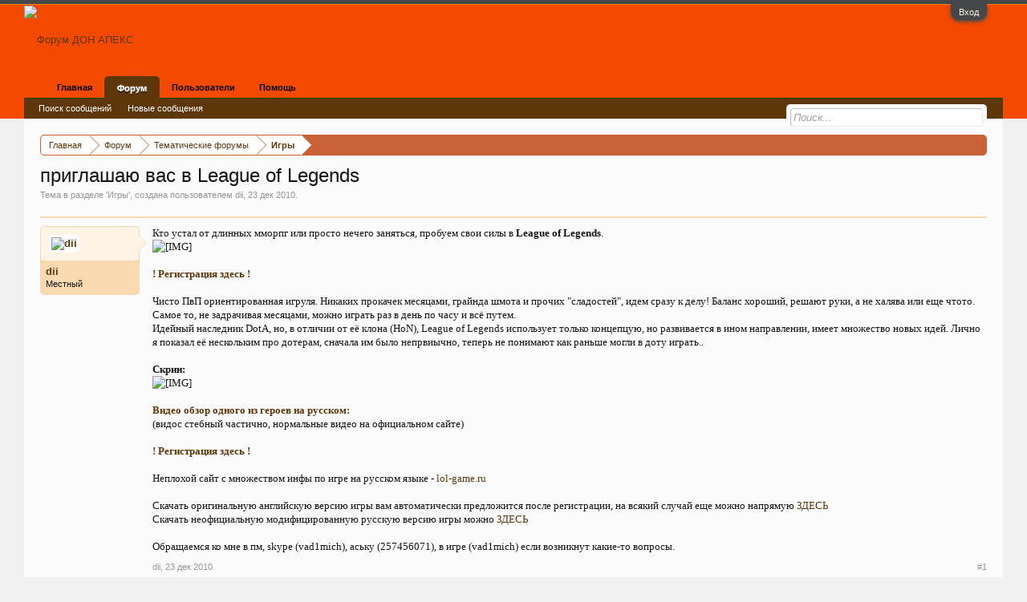

--- FILE ---
content_type: text/html; charset=UTF-8
request_url: https://forum.donapex.net/threads/15243/
body_size: 9567
content:
<!DOCTYPE html>
<html id="XenForo" lang="ru-RU" dir="LTR" class="Public LoggedOut NoSidebar" xmlns:fb="http://www.facebook.com/2008/fbml">
<head>

	<meta charset="utf-8" />
	
		<base href="https://forum.donapex.net/" />
		<script>
			var _b = document.getElementsByTagName('base')[0], _bH = "https://forum.donapex.net/";
			if (_b && _b.href != _bH) _b.href = _bH;
		</script>
	

	<title>приглашаю вас в League of Legends | Форум ДОН АПЕКС</title>
	
	<noscript><style>.JsOnly { display: none !important; }</style></noscript>
	<link rel="stylesheet" href="css.php?css=xenforo,form,public&amp;style=3&amp;dir=LTR&amp;d=1757923698" />
	<link rel="stylesheet" href="css.php?css=bb_code,login_bar,message,message_user_info,thread_online,thread_view&amp;style=3&amp;dir=LTR&amp;d=1757923698" />
	
	

	
		<script src="js/jquery/jquery-1.5.2.min.js"></script>	
		
	<script src="js/xenforo/xenforo.js?_v=3067a8be"></script>

	
	<link rel="alternate" type="application/rss+xml" title="RSS лента для Форум ДОН АПЕКС" href="forums/-/index.rss" />
	
	
	<link rel="canonical" href="http://forum.donapex.net/threads/15243/" />
	<meta name="description" content="Кто устал от длинных мморпг или просто нечего заняться, пробуем свои силы в League of Legends.
[img]

! Регистрация здесь !

Чисто ПвП ориентированная..." />

</head>

<body class="node8 node36">



	

<div id="loginBar">
	<div class="pageWidth">
		<div class="pageContent">	
			<h3 id="loginBarHandle">
				<label for="LoginControl"><a href="login/" class="concealed noOutline">Вход</a></label>
			</h3>
			
			<span class="helper"></span>

			
		</div>
	</div>
</div>


<div id="headerMover">
	<div id="headerProxy"></div>

<div id="content" class="thread_online">
	<div class="pageWidth">
		<div class="pageContent">
			<!-- main content area -->
			
			
			
			
						
						
						
						
						<div class="breadBoxTop">
							
							

<nav>
	
		
			
				
			
		
			
				
			
		
	

	<fieldset class="breadcrumb">
		<a href="misc/quick-navigation-menu?selected=node-8" class="OverlayTrigger jumpMenuTrigger" data-cacheOverlay="true" title="Открыть быструю навигацию"><!--Перейти к...--></a>
			
		<div class="boardTitle"><strong>Форум ДОН АПЕКС</strong></div>
		
		<span class="crumbs">
			
				<span class="crust" itemscope="itemscope" itemtype="http://data-vocabulary.org/Breadcrumb">
					<a href="http://forum.donapex.net" class="crumb" rel="up" itemprop="url"><span itemprop="title">Главная</span></a>
					<span class="arrow"><span></span></span>
				</span>
			
			
			
				<span class="crust" itemscope="itemscope" itemtype="http://data-vocabulary.org/Breadcrumb">
					<a href="https://forum.donapex.net/" class="crumb" rel="up" itemprop="url"><span itemprop="title">Форум</span></a>
					<span class="arrow"><span>&gt;</span></span>
				</span>
			
			
			
				
					<span class="crust" itemscope="itemscope" itemtype="http://data-vocabulary.org/Breadcrumb">
						<a href="https://forum.donapex.net/#36" class="crumb" rel="up" itemprop="url"><span itemprop="title">Тематические форумы</span></a>
						<span class="arrow"><span>&gt;</span></span>
					</span>
				
					<span class="crust" itemscope="itemscope" itemtype="http://data-vocabulary.org/Breadcrumb">
						<a href="https://forum.donapex.net/forums/8/" class="crumb" rel="up" itemprop="url"><span itemprop="title">Игры</span></a>
						<span class="arrow"><span>&gt;</span></span>
					</span>
				
			
		</span>
	</fieldset>
</nav>
						</div>
						
						
						
					
						
												
						
						
						
												
							<!-- h1 title, description -->
							<div class="titleBar">
								
								<h1>приглашаю вас в League of Legends</h1>
								
								<p id="pageDescription" class="muted ">
	Тема в разделе '<a href="forums/8/">Игры</a>', создана пользователем <a href="members/8392/" class="username">dii</a>, <a href="threads/15243/"><span class="DateTime" title="23 дек 2010 в 16:24">23 дек 2010</span></a>.
</p>
							</div>
						
						
						
						
						
						<!-- main template -->
						
	

























	




<div class="pageNavLinkGroup">
	<div class="linkGroup SelectionCountContainer">
		
		
	</div>

	
</div>





<form action="inline-mod/post/switch" method="post"
	class="InlineModForm section"
	data-cookieName="posts"
	data-controls="#InlineModControls"
	data-imodOptions="#ModerationSelect option">

	<ol class="messageList" id="messageList">
		
			
				


<li id="post-186274" class="message   " data-author="dii" data-author-id="8392">

	

<div class="messageUserInfo" itemscope="itemscope" itemtype="http://data-vocabulary.org/Person">	
<div class="messageUserBlock">
	
		<div class="avatarHolder">
			<span class="helper"></span>
<!-- -->

<a class="username avatar Av8392l" href="members/8392/">
<img src="data/avatars/l/8/8392.jpg?1364312808" alt="dii" height="96px" width="96px" itemprop="photo" />
</a>



<!--OMAN
		<a href="members/8392/" class="avatar Av8392m" data-avatarHtml="true"><span class="img m" style="background-image: url('data/avatars/m/8/8392.jpg?1364312808')"></span></a>
-->
			<!-- slot: message_user_info_avatar -->
		</div>
	


	
		<h3 class="userText">
			<a href="members/8392/" class="username" itemprop="name">dii</a>
			<em class="userTitle" itemprop="title">Местный</em>
			<!-- slot: message_user_info_text -->
		</h3>
	
		
	
		


	<span class="arrow"><span></span></span>
</div>
</div>

	<div class="messageInfo primaryContent">
		
		
		
		
		
		<div class="messageContent">		
			<article>
				<blockquote class="messageText ugc baseHtml">
					
					Кто устал от длинных мморпг или просто нечего заняться, пробуем свои силы в <b>League of Legends</b>.<br />
<img src="http://www.bottleortree.co.uk/uploads/monthly_12_2010/post-3-0-64689500-1291216008_thumb.png" class="bbCodeImage LbImage" alt="[IMG]" /><br />
<br />
<b><a href="http://signup.leagueoflegends.com/?ref=4c0b9df8deda0" target="_blank" class="externalLink" rel="nofollow">! Регистрация здесь !</a></b><br />
<br />
Чисто ПвП ориентированная игруля. Никаких прокачек месяцами, грайнда шмота и прочих &quot;сладостей&quot;, идем сразу к делу! Баланс хороший, решают руки, а не халява или еще чтото. Самое то, не задрачивая месяцами, можно играть раз в день по часу и всё путем.<br />
Идейный наследник DotA, но, в отличии от её клона (HoN),  League of Legends использует только концепцую, но развивается в ином направлении, имеет множество новых идей. Лично я показал её нескольким про дотерам, сначала им было непрвиычно, теперь не понимают как раньше могли в доту играть..<br />
<br />
<b>Скрин:</b><br />
<img src="http://riot-web-static.s3.amazonaws.com/media/screens/18.JPG" class="bbCodeImage LbImage" alt="[IMG]" /><br />
<br />
<a href="http://www.youtube.com/watch?v=7727Pjn5bvo" target="_blank" class="externalLink" rel="nofollow"><b>Видео обзор одного из героев на русском:</b></a><br />
(видос стебный частично, нормальные видео на официальном сайте)<br />
<br />
<b><a href="http://signup.leagueoflegends.com/?ref=4c0b9df8deda0" target="_blank" class="externalLink" rel="nofollow">! Регистрация здесь !</a></b><br />
<br />
Неплохой сайт с множеством инфы по игре на русском языке - <a href="http://lol-game.ru/" target="_blank" class="externalLink" rel="nofollow">lol-game.ru</a><br />
<br />
Скачать оригинальную английскую версию игры вам автоматически предложится после регистрации, на всякий случай еще можно напрямую <a href="http://l3cdn.riotgames.com/EU_Installer/LeagueofLegends.exe" target="_blank" class="externalLink" rel="nofollow">ЗДЕСЬ</a><br />
Скачать неофициальную модифицированную русскую версию игры можно <a href="http://lol-game.ru/ru-lol/" target="_blank" class="externalLink" rel="nofollow">ЗДЕСЬ</a><br />
<br />
Обращаемся ко мне в пм, skype (vad1mich), аську (257456071), в игре (vad1mich) если возникнут какие-то вопросы.
				</blockquote>
			</article>
			
			
		</div>
		
		
		
		
		
		
				
		<div class="messageMeta">
			
			<div class="privateControls">
				
				<span class="item muted">
					<a href="members/8392/" class="username author">dii</a>,
					<a href="threads/15243/" title="Постоянная ссылка" class="datePermalink"><span class="DateTime" title="23 дек 2010 в 16:24">23 дек 2010</span></a>
				</span>
				
				
				
				
				
				
				
				
				
				
			</div>
			
			<div class="publicControls">
				<a href="threads/15243/" title="Постоянная ссылка" class="item muted postNumber hashPermalink OverlayTrigger" data-href="posts/186274/permalink">#1</a>
				
				
				
				
			</div>
		</div>
	
		
		<div id="likes-post-186274"></div>
	</div>

	
	
	
	
</li>
			
		
			
				


<li id="post-186315" class="message   " data-author="InsurgenT" data-author-id="14579">

	

<div class="messageUserInfo" itemscope="itemscope" itemtype="http://data-vocabulary.org/Person">	
<div class="messageUserBlock">
	
		<div class="avatarHolder">
			<span class="helper"></span>
<!-- -->

<a class="username avatar Av14579l" href="members/14579/">
<img src="data/avatars/l/14/14579.jpg?1364312815" alt="InsurgenT" height="96px" width="96px" itemprop="photo" />
</a>



<!--OMAN
		<a href="members/14579/" class="avatar Av14579m" data-avatarHtml="true"><span class="img m" style="background-image: url('data/avatars/m/14/14579.jpg?1364312815')"></span></a>
-->
			<!-- slot: message_user_info_avatar -->
		</div>
	


	
		<h3 class="userText">
			<a href="members/14579/" class="username" itemprop="name">InsurgenT</a>
			<em class="userTitle" itemprop="title">Новичок</em>
			<!-- slot: message_user_info_text -->
		</h3>
	
		
	
		


	<span class="arrow"><span></span></span>
</div>
</div>

	<div class="messageInfo primaryContent">
		
		
		
		
		
		<div class="messageContent">		
			<article>
				<blockquote class="messageText ugc baseHtml">
					
					<div class="bbCodeBlock bbCodeQuote" data-author="dii">
	<aside>
		
			<div class="attribution type">dii сказал(а):
				
			</div>
		
		<blockquote>Неплохой сайт с множеством инфы по игре на русском языке - <a href="http://lol-game.ru/" target="_blank" class="externalLink" rel="nofollow">lol-game.ru</a></blockquote>
	</aside>
</div>и именно с него лучше скачать русский клиент, более доработан..<br />
<br />
з.ы. игра не плохая, не настолько слизаная дота как ХоН например.
				</blockquote>
			</article>
			
			
		</div>
		
		
		
		
		
		
				
		<div class="messageMeta">
			
			<div class="privateControls">
				
				<span class="item muted">
					<a href="members/14579/" class="username author">InsurgenT</a>,
					<a href="threads/15243/#post-186315" title="Постоянная ссылка" class="datePermalink"><span class="DateTime" title="25 дек 2010 в 07:26">25 дек 2010</span></a>
				</span>
				
				
				
				
				
				
				
				
				
				
			</div>
			
			<div class="publicControls">
				<a href="threads/15243/#post-186315" title="Постоянная ссылка" class="item muted postNumber hashPermalink OverlayTrigger" data-href="posts/186315/permalink">#2</a>
				
				
				
				
			</div>
		</div>
	
		
		<div id="likes-post-186315"></div>
	</div>

	
	
	
	
</li>
			
		
			
				


<li id="post-188910" class="message   " data-author="dii" data-author-id="8392">

	

<div class="messageUserInfo" itemscope="itemscope" itemtype="http://data-vocabulary.org/Person">	
<div class="messageUserBlock">
	
		<div class="avatarHolder">
			<span class="helper"></span>
<!-- -->

<a class="username avatar Av8392l" href="members/8392/">
<img src="data/avatars/l/8/8392.jpg?1364312808" alt="dii" height="96px" width="96px" itemprop="photo" />
</a>



<!--OMAN
		<a href="members/8392/" class="avatar Av8392m" data-avatarHtml="true"><span class="img m" style="background-image: url('data/avatars/m/8/8392.jpg?1364312808')"></span></a>
-->
			<!-- slot: message_user_info_avatar -->
		</div>
	


	
		<h3 class="userText">
			<a href="members/8392/" class="username" itemprop="name">dii</a>
			<em class="userTitle" itemprop="title">Местный</em>
			<!-- slot: message_user_info_text -->
		</h3>
	
		
	
		


	<span class="arrow"><span></span></span>
</div>
</div>

	<div class="messageInfo primaryContent">
		
		
		
		
		
		<div class="messageContent">		
			<article>
				<blockquote class="messageText ugc baseHtml">
					
					Актуально.<br />
<br />
Касательно русского клиента - имхо нужен только если проблемы с английским языком, иначе не вижу смысла ставить неофициальный клиент - это снижает стабильность работы игры и подвергает некоторым рискам.
				</blockquote>
			</article>
			
			
		</div>
		
		
		
		
		
		
				
		<div class="messageMeta">
			
			<div class="privateControls">
				
				<span class="item muted">
					<a href="members/8392/" class="username author">dii</a>,
					<a href="threads/15243/#post-188910" title="Постоянная ссылка" class="datePermalink"><span class="DateTime" title="21 фев 2011 в 18:32">21 фев 2011</span></a>
				</span>
				
				
				
				
				
				
				
				
				
				
			</div>
			
			<div class="publicControls">
				<a href="threads/15243/#post-188910" title="Постоянная ссылка" class="item muted postNumber hashPermalink OverlayTrigger" data-href="posts/188910/permalink">#3</a>
				
				
				
				
			</div>
		</div>
	
		
		<div id="likes-post-188910"></div>
	</div>

	
	
	
	
</li>
			
		
			
				


<li id="post-194393" class="message   " data-author="dii" data-author-id="8392">

	

<div class="messageUserInfo" itemscope="itemscope" itemtype="http://data-vocabulary.org/Person">	
<div class="messageUserBlock">
	
		<div class="avatarHolder">
			<span class="helper"></span>
<!-- -->

<a class="username avatar Av8392l" href="members/8392/">
<img src="data/avatars/l/8/8392.jpg?1364312808" alt="dii" height="96px" width="96px" itemprop="photo" />
</a>



<!--OMAN
		<a href="members/8392/" class="avatar Av8392m" data-avatarHtml="true"><span class="img m" style="background-image: url('data/avatars/m/8/8392.jpg?1364312808')"></span></a>
-->
			<!-- slot: message_user_info_avatar -->
		</div>
	


	
		<h3 class="userText">
			<a href="members/8392/" class="username" itemprop="name">dii</a>
			<em class="userTitle" itemprop="title">Местный</em>
			<!-- slot: message_user_info_text -->
		</h3>
	
		
	
		


	<span class="arrow"><span></span></span>
</div>
</div>

	<div class="messageInfo primaryContent">
		
		
		
		
		
		<div class="messageContent">		
			<article>
				<blockquote class="messageText ugc baseHtml">
					
					123
				</blockquote>
			</article>
			
			
		</div>
		
		
		
		
		
		
				
		<div class="messageMeta">
			
			<div class="privateControls">
				
				<span class="item muted">
					<a href="members/8392/" class="username author">dii</a>,
					<a href="threads/15243/#post-194393" title="Постоянная ссылка" class="datePermalink"><span class="DateTime" title="27 сен 2011 в 10:44">27 сен 2011</span></a>
				</span>
				
				
				
				
				
				
				
				
				
				
			</div>
			
			<div class="publicControls">
				<a href="threads/15243/#post-194393" title="Постоянная ссылка" class="item muted postNumber hashPermalink OverlayTrigger" data-href="posts/194393/permalink">#4</a>
				
				
				
				
			</div>
		</div>
	
		
		<div id="likes-post-194393"></div>
	</div>

	
	
	
	
</li>
			
		
			
				


<li id="post-196180" class="message   " data-author="Axik" data-author-id="2632">

	

<div class="messageUserInfo" itemscope="itemscope" itemtype="http://data-vocabulary.org/Person">	
<div class="messageUserBlock">
	
		<div class="avatarHolder">
			<span class="helper"></span>
<!-- -->

<a class="username avatar Av2632l" href="members/2632/">
<img src="data/avatars/l/2/2632.jpg?1364312799" alt="Axik" height="96px" width="96px" itemprop="photo" />
</a>



<!--OMAN
		<a href="members/2632/" class="avatar Av2632m" data-avatarHtml="true"><span class="img m" style="background-image: url('data/avatars/m/2/2632.jpg?1364312799')"></span></a>
-->
			<!-- slot: message_user_info_avatar -->
		</div>
	


	
		<h3 class="userText">
			<a href="members/2632/" class="username" itemprop="name">Axik</a>
			<em class="userTitle" itemprop="title">Новичок</em>
			<!-- slot: message_user_info_text -->
		</h3>
	
		
	
		


	<span class="arrow"><span></span></span>
</div>
</div>

	<div class="messageInfo primaryContent">
		
		
		
		
		
		<div class="messageContent">		
			<article>
				<blockquote class="messageText ugc baseHtml">
					
					<a href="http://signup.leagueoflegends.com/?ref=4daa4204dd69d633359577" target="_blank" class="externalLink" rel="nofollow">http://signup.leagueoflegends.com/?ref= ... d633359577</a>
				</blockquote>
			</article>
			
			
		</div>
		
		
		
		
		
		
				
		<div class="messageMeta">
			
			<div class="privateControls">
				
				<span class="item muted">
					<a href="members/2632/" class="username author">Axik</a>,
					<a href="threads/15243/#post-196180" title="Постоянная ссылка" class="datePermalink"><span class="DateTime" title="7 янв 2012 в 15:11">7 янв 2012</span></a>
				</span>
				
				
				
				
				
				
				
				
				
				
			</div>
			
			<div class="publicControls">
				<a href="threads/15243/#post-196180" title="Постоянная ссылка" class="item muted postNumber hashPermalink OverlayTrigger" data-href="posts/196180/permalink">#5</a>
				
				
				
				
			</div>
		</div>
	
		
		<div id="likes-post-196180"></div>
	</div>

	
	
	
	
</li>
			
		
		
	</ol>

	

	<input type="hidden" name="_xfToken" value="" />

</form>


	<div class="pageNavLinkGroup">
		
			
				<div class="linkGroup">
					
						<label for="LoginControl"><a href="login/" class="concealed">(Вы должны войти или зарегистрироваться, чтобы ответить.)</a></label>
					
				</div>
			
			<div class="linkGroup" style="display: none"><a href="javascript:" class="muted jsOnly DisplayIgnoredContent Tooltip" title="Показать скрытое содержимое от ">Показать игнорируемое содержимое</a></div>

			
		
	</div>











	


<script type="text/javascript" src="//vk.com/js/api/openapi.js?86"></script>

<script type="text/javascript">
  VK.init({apiId: 3524793, onlyWidgets: true});
</script>









<div class="online secondaryContent">
	<h3>Просматривают тему <span class="footnote">(Пользователей: 0, Гостей: 0)</span></h3>
	<ol class="listInline">
		
	</ol>
</div>



						
						
						
						
							<!-- login form, to be moved to the upper drop-down -->
							





<form action="login/login" method="post" class="xenForm " id="login" style="display:none">

	

	<div class="ctrlWrapper">
		<dl class="ctrlUnit">
			<dt><label for="LoginControl">Ваше имя или e-mail:</label></dt>
			<dd><input type="text" name="login" id="LoginControl" class="textCtrl" tabindex="101" /></dd>
		</dl>
	
	
		<dl class="ctrlUnit">
			<dt>
				<label for="ctrl_password">Пароль:</label>
			</dt>
			<dd>
				<input type="password" name="password" class="textCtrl" id="ctrl_password" tabindex="102" />
				<div class="lostPasswordLogin"><a href="lost-password/" class="OverlayTrigger OverlayCloser" tabindex="106">Забыли пароль?</a></div>
			</dd>
		</dl>
	
		
		<dl class="ctrlUnit submitUnit">
			<dt></dt>
			<dd>
				<input type="submit" class="button primary" value="Вход" tabindex="104" data-loginPhrase="Вход" data-signupPhrase="Регистрация" />
				<label for="ctrl_remember" class="rememberPassword"><input type="checkbox" name="remember" value="1" id="ctrl_remember" tabindex="103" /> Запомнить меня</label>
			</dd>
		</dl>
	</div>

	<input type="hidden" name="cookie_check" value="1" />
	<input type="hidden" name="redirect" value="/threads/15243/" />
	<input type="hidden" name="_xfToken" value="" />

</form>
						
						
					
			
						
			<div class="breadBoxBottom">

<nav>
	

	<fieldset class="breadcrumb">
		<a href="misc/quick-navigation-menu?selected=node-8" class="OverlayTrigger jumpMenuTrigger" data-cacheOverlay="true" title="Открыть быструю навигацию"><!--Перейти к...--></a>
			
		<div class="boardTitle"><strong>Форум ДОН АПЕКС</strong></div>
		
		<span class="crumbs">
			
				<span class="crust">
					<a href="http://forum.donapex.net" class="crumb"><span>Главная</span></a>
					<span class="arrow"><span></span></span>
				</span>
			
			
			
				<span class="crust">
					<a href="https://forum.donapex.net/" class="crumb"><span>Форум</span></a>
					<span class="arrow"><span>&gt;</span></span>
				</span>
			
			
			
				
					<span class="crust">
						<a href="https://forum.donapex.net/#36" class="crumb"><span>Тематические форумы</span></a>
						<span class="arrow"><span>&gt;</span></span>
					</span>
				
					<span class="crust">
						<a href="https://forum.donapex.net/forums/8/" class="crumb"><span>Игры</span></a>
						<span class="arrow"><span>&gt;</span></span>
					</span>
				
			
		</span>
	</fieldset>
</nav></div>
			
						
			
						
		</div>
	</div>
</div>

<header>
	
<div id="header">
	<div id="logoBlock">
	<div class="pageWidth">
		<div class="pageContent">
			
			
			<div id="logo"><a href="http://donapex.net">
				<span></span>
				<img src="/styles/default/xenforo/logo.png" alt="Форум ДОН АПЕКС" />
			</a></div>
			
			<span class="helper"></span>
		</div>
	</div>
</div>
	

<div id="navigation" class="pageWidth">
	<div class="pageContent">
		<nav>

<div class="navTabs">
	<ul class="publicTabs">
	
		<!-- home -->
		
			<li class="navTab home PopupClosed"><a href="http://forum.donapex.net" class="navLink">Главная</a></li>
		
		
		
		<!-- extra tabs: home -->
		
		
		
		<!-- forums -->
		
			<li class="navTab forums selected">
			
				<a href="https://forum.donapex.net/" class="navLink">Форум</a>
				<a href="https://forum.donapex.net/" class="SplitCtrl" rel="Menu"></a>
				
				<div class="tabLinks forumsTabLinks">
					<div class="primaryContent menuHeader">
						<h3>Форум</h3>
						<div class="muted">Быстрые ссылки</div>
					</div>
					<ul class="secondaryContent blockLinksList">
					
						
						<li><a href="search/?type=post">Поиск сообщений</a></li>
						
						<li><a href="find-new/threads" rel="nofollow">Новые сообщения</a></li>
					
					</ul>
				</div>
			</li>
		
		
		
		<!-- extra tabs: middle -->
		
		
		
		<!-- members -->
		
			<li class="navTab members Popup PopupControl PopupClosed">
			
				<a href="https://forum.donapex.net/members/" class="navLink">Пользователи</a>
				<a href="https://forum.donapex.net/members/" class="SplitCtrl" rel="Menu"></a>
				
				<div class="Menu JsOnly tabMenu membersTabLinks">
					<div class="primaryContent menuHeader">
						<h3>Пользователи</h3>
						<div class="muted">Быстрые ссылки</div>
					</div>
					<ul class="secondaryContent blockLinksList">
					
						<li><a href="members/">Зарегистрированные пользователи</a></li>
						<li><a href="online/">Сейчас на форуме</a></li>
						
					
					</ul>
				</div>
			</li>
				
		
		<!-- help -->
		
			<li class="navTab help Popup PopupControl PopupClosed">
			
				<a href="https://forum.donapex.net/help/" class="navLink" rel="help">Помощь</a>
				<a href="https://forum.donapex.net/help/" class="SplitCtrl" rel="Menu"></a>
				
				<div class="Menu JsOnly tabMenu helpTabLinks">
					<div class="primaryContent menuHeader">
						<h3>Помощь</h3>
						<div class="muted">Быстрые ссылки</div>
					</div>
					<ul class="secondaryContent blockLinksList">
					
						<li><a href="help/smilies">Смайлы</a></li>
						<li><a href="help/bb-codes">BB-коды</a></li>
						<li><a href="help/trophies">Трофеи</a></li>
						<li><a href="help/cookies">Использование файлов cookie</a></li>
					
					</ul>
				</div>
			</li>
		
		
		
		<!-- extra tabs: end -->
		
		
		
		<!-- no selection -->
		
		
	</ul>
	
	
</div>

<span class="helper"></span>
			
		</nav>	
	</div>
</div>
	

<div id="searchBar" class="pageWidth">
	
	<fieldset id="QuickSearch">
		<form action="search/search" method="post" class="formPopup">
			
			<div class="primaryControls">
				<!-- block: primaryControls -->
				<input type="search" name="keywords" value="" class="textCtrl" placeholder="Поиск..." results="0" title="Введите параметры поиска и нажмите ввод" id="QuickSearchQuery" />				
				<!-- end block: primaryControls -->
			</div>
			
			<div class="secondaryControls">
				<div class="controlsWrapper">
				
					<!-- block: secondaryControls -->
					<dl class="ctrlUnit">
						<dt></dt>
						<dd><ul>
							<li><label><input type="checkbox" name="title_only" value="1"
								id="search_bar_title_only" class="AutoChecker"
								data-uncheck="#search_bar_thread" /> Искать только в заголовках</label></li>
						</ul></dd>
					</dl>
				
					<dl class="ctrlUnit">
						<dt><label for="searchBar_users">Сообщения пользователя:</label></dt>
						<dd>
							<input type="text" name="users" value="" class="textCtrl AutoComplete" id="searchBar_users" />
							<p class="explain">Имена участников (разделяйте запятой).</p>
						</dd>
					</dl>
				
					<dl class="ctrlUnit">
						<dt><label for="searchBar_date">Новее чем:</label></dt>
						<dd><input type="date" name="date" value="" class="textCtrl" id="searchBar_date" /></dd>
					</dl>
					
					
					<dl class="ctrlUnit">
						<dt></dt>
						<dd><ul>
								
									<li><label title="Искать в разделе приглашаю вас в League of Legends"><input type="checkbox" name="type[post][thread_id]" value="15243"
	id="search_bar_thread" class="AutoChecker"
	data-uncheck="#search_bar_title_only, #search_bar_nodes" /> Искать только в этой теме</label></li>
								
									<li><label title="Искать в разделе Игры"><input type="checkbox" name="nodes[]" value="8"
	id="search_bar_nodes" class="Disabler AutoChecker" checked="checked"
	data-uncheck="#search_bar_thread" /> Искать только в этом разделе</label>
	<ul id="search_bar_nodes_Disabler">
		<li><label><input type="checkbox" name="type[post][group_discussion]" value="1"
			id="search_bar_group_discussion" class="AutoChecker"
			data-uncheck="#search_bar_thread" /> Отображать результаты в виде тем</label></li>
	</ul></li>
								
						</ul></dd>
					</dl>
					
				</div>
				<!-- end block: secondaryControls -->
				
				<dl class="ctrlUnit submitUnit">
					<dt></dt>
					<dd>
						<input type="submit" value="Поиск" class="button primary Tooltip" title="Искать" />
						<div class="Popup" id="commonSearches">
							<a rel="Menu" class="button NoPopupGadget Tooltip" title="Быстрый поиск" data-tipclass="flipped"><span class="arrowWidget"></span></a>
							<div class="Menu">
								<div class="primaryContent menuHeader">
									<h3>Быстрый поиск</h3>
								</div>
								<ul class="secondaryContent blockLinksList">
									<!-- block: useful_searches -->
									<li><a href="find-new/threads?recent=1" rel="nofollow">Последние темы</a></li>
									
									<!-- end block: useful_searches -->
								</ul>
							</div>
						</div>
						<a href="search/" class="button moreOptions Tooltip" title="Расширенный поиск">Больше...</a>
					</dd>
				</dl>
				
			</div>
			
			<input type="hidden" name="_xfToken" value="" />
		</form>		
	</fieldset>
	
</div>
</div>

	
	
</header>

</div>

<footer>
	


<div class="footer">
	<div class="pageWidth">
		<div class="pageContent">
			
			
			<ul class="footerLinks">
			
				
					<li><a href="misc/contact" class="OverlayTrigger" data-overlayOptions="{&quot;fixed&quot;:false}">Обратная связь</a></li>
				
				<li><a href="http://forum.donapex.net">Главная</a></li>
				<li><a href="/threads/15243/#navigation">Вверх</a></li>
				<li><a href="forums/-/index.rss" rel="alternate" class="globalFeed" target="_blank"
					title="RSS лента для Форум ДОН АПЕКС">RSS</a></li>
			
			</ul>
			
			<span class="helper"></span>
		</div>
	</div>
</div>

<div class="footerLegal">
	<div class="pageWidth">
		<div class="pageContent">
			<div id="copyright"><a href="http://xenforo.com" class="concealed">Forum software by XenForo&trade; &copy;2010-2012 XenForo Ltd.</a><div style="text-align: left;">Перевод: <a class="concealed" href="http://www.xf-russia.ru" target="_blank">XF-Russia.ru</a></div></div>
			

			<ul id="legal">
			
				<li><a href="help/terms">Условия и правила</a></li>
				
			
			</ul>
		
			

			<span class="helper"></span>
		</div>
	</div>	
</div>

</footer>

<script>


jQuery.extend(true, XenForo,
{
	visitor: { user_id: 0 },
	serverTimeInfo:
	{
		now: 1768786714,
		today: 1768770000,
		todayDow: 1
	},
	_lightBoxUniversal: "0",
	_enableOverlays: "1",
	_animationSpeedMultiplier: "1",
	_overlayConfig:
	{
		top: "10%",
		speed: 200,
		closeSpeed: 100,
		mask:
		{
			color: "rgb(255, 255, 255)",
			opacity: "0.6",
			loadSpeed: 200,
			closeSpeed: 100
		}
	},
	_ignoredUsers: [],
	_loadedScripts: {"thread_view":true,"message":true,"bb_code":true,"message_user_info":true,"thread_online":true,"login_bar":true},
	_cookieConfig: { path: "/", domain: "", prefix: "xf_"},
	_csrfToken: "",
	_csrfRefreshUrl: "login/csrf-token-refresh",
	_jsVersion: "3067a8be"
});
jQuery.extend(XenForo.phrases,
{
	cancel: "Отмена",

	a_moment_ago:    "только что",
	one_minute_ago:  "минуту назад",
	x_minutes_ago:   "%minutes% мин. назад",
	today_at_x:      "Сегодня, в %time%",
	yesterday_at_x:  "Вчера, в %time%",
	day_x_at_time_y: "%day% в %time%",

	day0: "Воскресенье",
	day1: "Понедельник",
	day2: "Вторник",
	day3: "Среда",
	day4: "Четверг",
	day5: "Пятница",
	day6: "Суббота",

	_months: "Январь,Февраль,Март,Апрель,Май,Июнь,Июль,Август,Сентябрь,Октябрь,Ноябрь,Декабрь",
	_daysShort: "Вс,Пн,Вт,Ср,Чт,Пт,Сб",

	following_error_occurred: "Произошла ошибка",
	server_did_not_respond_in_time_try_again: "Сервер не ответил вовремя. Пожалуйста, попробуйте снова.",
	logging_in: "Авторизация",
	click_image_show_full_size_version: "Нажмите на это изображение для просмотра полноразмерной версии.",
	show_hidden_content_by_x: "Показать скрытое содержимое от {names}"
});

// Facebook Javascript SDK
XenForo.Facebook.appId = "";
XenForo.Facebook.forceInit = false;


</script>

<img src="cron.php?1768786714" width="1" height="1" alt="" style="display: none" />


</body>
</html>

--- FILE ---
content_type: text/css; charset=utf-8
request_url: https://forum.donapex.net/css.php?css=xenforo,form,public&style=3&dir=LTR&d=1757923698
body_size: 17380
content:
@CHARSET "UTF-8";html{color:#000;background:#FFF}body,div,dl,dt,dd,ul,ol,li,h1,h2,h3,h4,h5,h6,pre,code,form,fieldset,legend,input,button,textarea,p,blockquote,th,td{margin:0;padding:0}table{border-collapse:collapse;border-spacing:0}fieldset,img{border:0}address,caption,cite,code,dfn,em,strong,th,var,optgroup{font-style:inherit;font-weight:inherit}del,ins{text-decoration:none}li{list-style:none}caption,th{text-align:left}h1,h2,h3,h4,h5,h6{font-size:100%;font-weight:normal}q:before,q:after{content:''}abbr,acronym{border:0;font-variant:normal}sup{vertical-align:baseline}sub{vertical-align:baseline}legend{color:#000}input,button,textarea,select,optgroup,option{font-family:inherit;font-size:inherit;font-style:inherit;font-weight:inherit}input,button,textarea,select{*font-size:100%}body{font:13px/1.231 arial,helvetica,clean,sans-serif;*font-size:small;*font:x-small}select,input,button,textarea,button{font:99% arial,helvetica,clean,sans-serif}table{font-size:inherit;font:100%}pre,code,kbd,samp,tt{font-family:monospace;*font-size:108%;line-height:100%}img:-moz-broken,img:-moz-user-disabled{-moz-force-broken-image-icon:1}img:-moz-broken:not([width]),img:-moz-user-disabled:not([width]){width:50px}img:-moz-broken:not([height]),img:-moz-user-disabled:not([height]){height:50px}html{background-color:rgb(240,240,240);min-width:1000px;overflow-y:scroll !important}body{-webkit-text-size-adjust:100%;-moz-text-size-adjust:100%;-ms-text-size-adjust:100%;text-size-adjust:100%;font-family:'Trebuchet MS',Helvetica,Arial,sans-serif;color:rgb(20,20,20);word-wrap:break-word;line-height:1.28}pre,textarea{word-wrap:normal}a:link,a:visited{color:rgb(93,55,10);text-decoration:none}a[href]:hover{text-decoration:underline}a:hover{_text-decoration:underline}a.noOutline{outline:0
none}.emCtrl,
.messageContent
a{border-radius:5px;-webkit-border-radius:5px;-moz-border-radius:5px;-khtml-border-radius:5px}.emCtrl:hover,
.emCtrl:focus,
.ugc a:hover,
.ugc a:focus{text-decoration:none;box-shadow:5px 5px 7px #CCC;-webkit-box-shadow:5px 5px 7px #CCC;-moz-box-shadow:5px 5px 7px #CCC;-khtml-box-shadow:5px 5px 7px #CCC;outline:0
none}.emCtrl:active,
.ugc a:active{position:relative;top:1px;box-shadow:2px 2px 7px #CCC;-webkit-box-shadow:2px 2px 7px #CCC;-moz-box-shadow:2px 2px 7px #CCC;-khtml-box-shadow:2px 2px 7px #CCC;outline:0
none}.ugc a:link,
.ugc a:visited{padding:0
3px;margin:0
-3px;border-radius:5px;-webkit-border-radius:5px;-moz-border-radius:5px;-khtml-border-radius:5px}.ugc a:hover,
.ugc a:focus{color:#6d3f03;background:#fff4e5 url('styles/default/xenforo/gradients/category-23px-light.png') repeat-x top}img.mceSmilie,img.mceSmilieSprite{vertical-align:text-bottom;margin:0
1px}.titleBar{margin-bottom:10px}.titleBar{zoom:1}.titleBar:after{content:'.';display:block;height:0;clear:both;visibility:hidden}.titleBar
h1{font-size:18pt;overflow:hidden;zoom:1}.titleBar h1
em{color:rgb(100,100,100)}.titleBar h1
.Popup{float:left}#pageDescription{font-size:11px;color:rgb(150,150,150);margin-top:2px}.topCtrl{float:right}.topCtrl
h2{font-size:12pt}img{-ms-interpolation-mode:bicubic}a.avatar{*cursor:pointer}.avatar img,
.avatar .img,.avatarCropper{background-color:rgb(251, 251, 251);padding:2px;border:1px
solid rgb(255, 255, 255);border-radius:4px;-webkit-border-radius:4px;-moz-border-radius:4px;-khtml-border-radius:4px}.avatar.plainImage img,
.avatar.plainImage
.img{border:none;border-radius:0;-webkit-border-radius:0;-moz-border-radius:0;-khtml-border-radius:0;padding:0;background-position:left top}.avatar
.img{display:block;background-repeat:no-repeat;background-position:2px 2px;text-indent:1000px;overflow:hidden;white-space:nowrap;word-wrap:normal}.avatar
.img.s{width:48px;height:48px}.avatar
.img.m{width:96px;height:96px}.avatar
.img.l{width:192px;height:192px}.avatarCropper{width:192px;height:192px;direction:ltr}.avatarCropper a,
.avatarCropper span,
.avatarCropper
label{overflow:hidden;position:relative;display:block;width:192px;height:192px}.avatarCropper
img{padding:0;border:none;border-radius:0;-webkit-border-radius:0;-moz-border-radius:0;-khtml-border-radius:0;position:relative;display:block}.avatarScaler
img{max-width:192px;_width:192px}body .dimmed, body a.dimmed, body .dimmed
a{color:rgb(100,100,100)}body .muted, body a.muted, body .muted
a{color:rgb(150,150,150)}body .faint, body a.faint, body .faint
a{color:rgb(200,200,200)}.highlight{font-weight:bold}.concealed,
.concealed a,
.cloaked,
.cloaked
a{text-decoration:inherit !important;color:inherit !important;*clear:expression( style.color = parentNode.currentStyle.color, style.clear = "none", 0)}a.concealed:hover,
.concealed a:hover{text-decoration:underline !important}.xenTooltip{font-size:11px;color:rgb(255, 255, 255);background:url(rgba.php?r=0&g=0&b=0&a=153);background:rgba(0,0,0, 0.6);_filter:progid:DXImageTransform.Microsoft.gradient(startColorstr=#99000000,endColorstr=#99000000);padding:5px
10px;border-radius:5px;-webkit-border-radius:5px;-moz-border-radius:5px;-khtml-border-radius:5px;display:none;z-index:15000;cursor:default}.xenTooltip a,
.xenTooltip a:hover{color:rgb(255, 255, 255);text-decoration:underline}.xenTooltip
.arrow{border-top:6px solid rgb(0,0,0);border-top:6px solid rgba(0,0,0, 0.6);_border-top:6px solid rgb(0,0,0);border-right:6px solid transparent;border-bottom:1px none black;border-left:6px solid transparent;position:absolute;bottom: -6px;line-height:0px;width:0px;height:0px;left:9px;_display:none}.xenTooltip.flipped
.arrow{left:auto;right:9px}.xenTooltip.statusTip{padding:5px
10px;line-height:17px;width:250px;height:auto}.xenTooltip.statusTip
.arrow{border:6px
solid transparent;border-right-color:rgb(0,0,0);border-right-color:rgba(0,0,0, 0.6);_border-right-color:rgb(0,0,0);border-left:1px none black;top:6px;left: -6px;bottom:auto;right:auto}.xenTooltip.iconTip{margin-left: -6px}.xenTooltip.iconTip.flipped{margin-left:7px}#PreviewTooltip{display:none}.xenPreviewTooltip{border:10px
solid rgb(70, 71, 72);border-radius:10px;-webkit-border-radius:10px;-moz-border-radius:10px;-khtml-border-radius:10px;position:relative;box-shadow:0px 12px 25px rgba(0,0,0, 0.5);-webkit-box-shadow:0px 12px 25px rgba(0,0,0, 0.5);-moz-box-shadow:0px 12px 25px rgba(0,0,0, 0.5);-khtml-box-shadow:0px 12px 25px rgba(0,0,0, 0.5);width:400px;display:none;z-index:15000;cursor:default;border-color:rgb(70, 71, 72);border-color:rgba(70, 71, 72, 0.5);_border-color:rgb(70, 71, 72)}.xenPreviewTooltip
.arrow{border-top:15px solid rgb(3,42,70);border-top:15px solid rgba(3,42,70, 0.25);_border-top:15px solid rgb(3,42,70);border-right:15px solid transparent;border-bottom:1px none black;border-left:15px solid transparent;position:absolute;bottom: -15px;left:22px;_display:none}.xenPreviewTooltip .arrow
span{border-top:15px solid rgb(251, 251, 251);border-right:15px solid transparent;border-bottom:1px none black;border-left:15px solid transparent;position:absolute;top: -17px;left: -15px}.xenPreviewTooltip .section,
.xenPreviewTooltip .sectionMain,
.xenPreviewTooltip .primaryContent,
.xenPreviewTooltip
.secondaryContent{margin:0}.xenPreviewTooltip
.previewContent{overflow:hidden;zoom:1;min-height:1em}.importantMessage{margin:10px
0;color:#6d3f03;background-color:#fff4e5;text-align:center;padding:5px;border-radius:5px;-webkit-border-radius:5px;-moz-border-radius:5px;-khtml-border-radius:5px;border:solid 1px #f9bc6d}.importantMessage
a{font-weight:bold;color:#6d3f03}.section{margin:10px
auto}.sectionMain{background-color:rgb(251, 251, 251);padding:10px;margin:10px
auto;border:1px
solid rgb(255, 255, 255);border-radius:10px;-webkit-border-radius:10px;-moz-border-radius:10px;-khtml-border-radius:10px}.heading,
.xenForm
.formHeader{font-weight:bold;font-size:11pt;color:rgb(255, 244, 229);background-color:rgb(230, 140, 23);padding:5px
10px;margin-bottom:3px;border-bottom:1px solid rgb(244, 73, 1);border-top-left-radius:5px;-webkit-border-top-left-radius:5px;-moz-border-radius-topleft:5px;-khtml-border-top-left-radius:5px;border-top-right-radius:5px;-webkit-border-top-right-radius:5px;-moz-border-radius-topright:5px;-khtml-border-top-right-radius:5px}.heading
a{color:rgb(255,244,229)}.subHeading{font-size:11px;color:#6d3f03;background:#f9d9b0 url('styles/default/xenforo/gradients/category-23px-light.png') repeat-x top;padding:5px
10px;margin:3px
auto 0;border-top:1px solid #f9d9b0;border-bottom:1px solid #f9bc6d}.subHeading
a{color:#6d3f03}.textHeading,
.xenForm
.sectionHeader{font-weight:bold;color:rgb(20,20,20);padding-bottom:2px;margin:10px
auto 5px;border-bottom:1px solid rgb(249, 217, 176)}.xenForm .sectionHeader,
.xenForm
.formHeader{margin:10px
0}.primaryContent>.textHeading:first-child,.secondaryContent>.textHeading:first-child{margin-top:0}.larger.textHeading,
.xenForm
.sectionHeader{color:#5D370A;font-size:11pt;margin-bottom:6px}.larger.textHeading a,
.xenForm .sectionHeader
a{color:rgb(255,255,255)}.primaryContent{background-color:rgb(251, 251, 251);padding:10px;border-bottom:1px solid rgb(249, 217, 176)}.primaryContent
a{color:rgb(93,55,10)}.secondaryContent{background:rgb(255, 244, 229) url('styles/default/xenforo/gradients/category-23px-light.png') repeat-x top;padding:10px;border-bottom:1px solid rgb(249, 217, 176)}.secondaryContent
a{color:rgb(93,55,10)}.sectionFooter{font-size:11px;color:rgb(230, 140, 23);background:rgb(249, 217, 176) url('styles/default/xenforo/gradients/category-23px-light.png') repeat-x top;padding:4px
10px;border-bottom:1px solid rgb(255, 255, 255);line-height:16px}.sectionFooter
a{color:rgb(230,140,23)}.actionList{text-align:center}.opposedOptions{overflow:hidden;zoom:1}.opposedOptions
.left{float:left}.opposedOptions
.right{float:right}.columns{overflow:hidden;zoom:1}.columns
.columnContainer{float:left}.columns .columnContainer
.column{margin-left:3px}.columns .columnContainer:first-child
.column{margin-left:0}.c50_50 .c1,
.c50_50
.c2{width:49.99%}.c70_30
.c1{width:70%}.c70_30
.c2{width:29.99%}.c60_40
.c1{width:60%}.c60_40
.c2{width:39.99%}.c40_30_30
.c1{width:40%}.c40_30_30 .c2,
.c40_30_30
.c3{width:29.99%}.c50_25_25
.c1{width:50%}.c50_25_25 .c2,
.c50_25_25
.c3{width:25%}.tabs{font-size:11px;background:rgb(255, 244, 229) url('styles/default/xenforo/gradients/form-button-white-25px.png') repeat-x top;border-bottom:1px solid rgb(255, 255, 255);word-wrap:normal;min-height:23px;_height:23px;display:table;width:100%;*width:auto;box-sizing:border-box;-webkit-box-sizing:border-box;-moz-box-sizing:border-box;-ms-box-sizing:border-box}.tabs
li{float:left}.tabs li a,
.tabs.noLinks
li{color:rgb(20,20,20);text-decoration:none;background:rgb(249, 217, 176) url('styles/default/xenforo/gradients/form-button-white-25px.png') repeat-x top;padding:0
8px;margin-right: -1px;margin-bottom: -1px;border:1px
solid rgb(255, 255, 255);border-top-left-radius:5px;-webkit-border-top-left-radius:5px;-moz-border-radius-topleft:5px;-khtml-border-top-left-radius:5px;border-top-right-radius:5px;-webkit-border-top-right-radius:5px;-moz-border-radius-topright:5px;-khtml-border-top-right-radius:5px;display:inline-block;line-height:22px;cursor:pointer;outline:0
none;white-space:nowrap;word-wrap:normal;height:22px}.tabs li:hover a,
.tabs.noLinks li:hover{text-decoration:none;background-color:rgb(255, 255, 255)}.tabs li.active a,
.tabs.noLinks
li.active{background-color:rgb(251, 251, 251);padding-bottom:1px;border-bottom:1px none black}.xenForm .tabs,.xenFormTabs{padding:5px
30px 0}.Popup{position:relative}.Popup.inline{display:inline}.Popup
.arrowWidget{background:transparent url('styles/default/xenforo/xenforo-ui-sprite.png') no-repeat -32px 0;margin-top: -2px;margin-left:2px;display:inline-block;*margin-top:0;vertical-align:middle;width:16px;height:14px}.PopupOpen
.arrowWidget{background-position: -16px 0}.Popup .PopupControl,.Popup.PopupContainerControl{display:inline-block;cursor:pointer}.Popup .PopupControl:hover,.Popup.PopupContainerControl:hover{color:rgb(93, 55, 10);text-decoration:none;background-color:rgb(249, 217, 176)}.Popup .PopupControl:focus,
.Popup .PopupControl:active,.Popup.PopupContainerControl:focus,.Popup.PopupContainerControl:active{outline:0}.Popup .PopupControl.PopupOpen,.Popup.PopupContainerControl.PopupOpen{color:rgb(43,72,92);background:rgb(255, 255, 255) url('styles/default/xenforo/gradients/tab-unselected-25px-light.png') repeat-x top;border-top-left-radius:3px;-webkit-border-top-left-radius:3px;-moz-border-radius-topleft:3px;-khtml-border-top-left-radius:3px;border-top-right-radius:3px;-webkit-border-top-right-radius:3px;-moz-border-radius-topright:3px;-khtml-border-top-right-radius:3px;border-bottom-right-radius:0px;-webkit-border-bottom-right-radius:0px;-moz-border-radius-bottomright:0px;-khtml-border-bottom-right-radius:0px;border-bottom-left-radius:0px;-webkit-border-bottom-left-radius:0px;-moz-border-radius-bottomleft:0px;-khtml-border-bottom-left-radius:0px;text-shadow:0 0 0 transparent, 1px 1px 2px white}.Popup .PopupControl.BottomControl.PopupOpen,.Popup.PopupContainerControl.BottomControl.PopupOpen{border-top-left-radius:0px;-webkit-border-top-left-radius:0px;-moz-border-radius-topleft:0px;-khtml-border-top-left-radius:0px;border-top-right-radius:0px;-webkit-border-top-right-radius:0px;-moz-border-radius-topright:0px;-khtml-border-top-right-radius:0px;border-bottom-left-radius:3px;-webkit-border-bottom-left-radius:3px;-moz-border-radius-bottomleft:3px;-khtml-border-bottom-left-radius:3px;border-bottom-right-radius:3px;-webkit-border-bottom-right-radius:3px;-moz-border-radius-bottomright:3px;-khtml-border-bottom-right-radius:3px}.Popup .PopupControl.PopupOpen:hover,.Popup.PopupContainerControl.PopupOpen:hover{text-decoration:none}.Menu{font-size:11px;border:1px
solid rgb(255, 255, 255);border-top:5px solid rgb(255, 255, 255);overflow:hidden;box-shadow:0px 5px 5px rgba(0,0,0, 0.5);-webkit-box-shadow:0px 5px 5px rgba(0,0,0, 0.5);-moz-box-shadow:0px 5px 5px rgba(0,0,0, 0.5);-khtml-box-shadow:0px 5px 5px rgba(0,0,0, 0.5);min-height: @menuMinheight;min-width:200px;*width:200px;position:absolute;z-index:7500;display:none}.Popup:hover
.Menu{display:block}.Popup:hover
.Menu.JsOnly{display:none}.Menu.BottomControl{border-top-width:1px;border-bottom-width:3px;box-shadow:0px 0px 0px transparent;-webkit-box-shadow:0px 0px 0px transparent;-moz-box-shadow:0px 0px 0px transparent;-khtml-box-shadow:0px 0px 0px transparent}.Menu > li > a,
.Menu
.menuRow{display:block}.Menu
.menuHeader{overflow:hidden;zoom:1}.Menu .menuHeader
h3{font-size:15pt}.Menu .menuHeader
.muted{font-size:11px}.Menu
.primaryContent{background-color:rgba(251, 251, 251, 0.96)}.Menu
.secondaryContent{background-color:rgba(255, 244, 229, 0.96)}.Menu
.sectionFooter{background-color:rgba(249, 217, 176, 0.9)}.Menu
.blockLinksList{max-height:400px;overflow:auto}.formPopup{width:250px;background-color:rgb(251, 251, 251)}.formPopup form,
.formPopup
.ctrlUnit{margin:5px
auto}.formPopup
.ctrlUnit{}.formPopup .textCtrl,
.formPopup
.button{width:232px}.formPopup .ctrlUnit dt
label{display:block;margin-bottom:2px}.formPopup .submitUnit
dd{text-align:center}.formPopup .ctrlUnit dd
.explain{margin:2px
0 0}.formPopup
.primaryControls{zoom:1;white-space:nowrap;word-wrap:normal;padding:0
5px}.formPopup .primaryControls
input.textCtrl{margin-bottom:0}.formPopup
.secondaryControls{padding:0
5px}.formPopup
.controlsWrapper{background:rgb(249, 217, 176) url('styles/default/xenforo/gradients/category-23px-light.png') repeat-x top;border-radius:5px;-webkit-border-radius:5px;-moz-border-radius:5px;-khtml-border-radius:5px;padding:5px;margin:5px
0;font-size:11px}.formPopup .controlsWrapper
.textCtrl{width:222px}.formPopup
.advSearchLink{display:block;text-align:center;padding:5px;font-size:11px;border-radius:5px;-webkit-border-radius:5px;-moz-border-radius:5px;-khtml-border-radius:5px;border:1px
solid rgb(249, 217, 176);background:rgb(255, 244, 229) url('styles/default/xenforo/gradients/category-23px-light.png') repeat-x top}.formPopup .advSearchLink:hover{background-color:rgb(249,217,176);text-decoration:none}.xenOverlay{display:none;z-index:10000;width:690px}.xenOverlay
.overlayScroll{max-height:400px;overflow:auto}.overlayOnly{display:none !important}.xenOverlay
.overlayOnly{display:block !important}.xenOverlay input.overlayOnly,
.xenOverlay button.overlayOnly,
.xenOverlay
a.overlayOnly{display:inline !important}.xenOverlay
a.close{background-image:url('styles/default/xenforo/overlay/close.png');position:absolute;right:4px;top:4px;cursor:pointer;width:35px;height:35px}.xenOverlay
.formOverlay{color:#eee;background:url(rgba.php?r=0&g=0&b=0&a=191);background:rgba(0,0,0, 0.75);_filter:progid:DXImageTransform.Microsoft.gradient(startColorstr=#BF000000,endColorstr=#BF000000);padding:15px
25px;border:20px
solid rgb(0,0,0);border:20px
solid rgba(0,0,0, 0.25);_border:20px
solid rgb(0,0,0);border-radius:20px;-webkit-border-radius:20px;-moz-border-radius:20px;-khtml-border-radius:20px;box-shadow:0px 25px 50px rgba(0,0,0, 0.5);-webkit-box-shadow:0px 25px 50px rgba(0,0,0, 0.5);-moz-box-shadow:0px 25px 50px rgba(0,0,0, 0.5);-khtml-box-shadow:0px 25px 50px rgba(0,0,0, 0.5);_zoom:1;margin:0}.Touch .xenOverlay
.formOverlay{background:rgb(0, 0, 0);box-shadow:none;-webkit-box-shadow:none;-moz-box-shadow:none;-khtml-box-shadow:none}.xenOverlay .formOverlay a.muted,
.xenOverlay .formOverlay .muted
a{color:rgb(150,150,150)}.xenOverlay .formOverlay
.heading{font-weight:bold;font-size:12pt;color:rgb(255, 244, 229);background-color:rgb(93, 55, 10);padding:5px
10px;margin-bottom:10px;border:1px
solid rgb(43,72,92);border-radius:5px;-webkit-border-radius:5px;-moz-border-radius:5px;-khtml-border-radius:5px}.xenOverlay .formOverlay
.subHeading{font-weight:bold;font-size:11px;color:rgb(255, 244, 229);background-color:rgb(43,72,92);padding:5px
10px;margin-bottom:10px;border:1px
solid rgb(93, 55, 10);border-radius:3px;-webkit-border-radius:3px;-moz-border-radius:3px;-khtml-border-radius:3px}.xenOverlay .formOverlay
.textHeading{color:rgb(255, 244, 229)}.xenOverlay .formOverlay>p{padding-left:10px;padding-right:10px}.xenOverlay .formOverlay
.textCtrl{color:rgb(255, 244, 229);background-color:black;border-color:rgb(255, 255, 255)}.xenOverlay .formOverlay .textCtrl:focus,
.xenOverlay .formOverlay
.textCtrl.Focus{background:rgb(70, 71, 72) none}.xenOverlay .formOverlay
.textCtrl.disabled{background:url(rgba.php?r=0&g=0&b=0&a=63);background:rgba(0,0,0, 0.25);_filter:progid:DXImageTransform.Microsoft.gradient(startColorstr=#3F000000,endColorstr=#3F000000)}.xenOverlay .formOverlay
.textCtrl.prompt{color:rgb(160,160,160)}.xenOverlay .formOverlay .ctrlUnit dt dfn,
.xenOverlay .formOverlay .ctrlUnit dd li .hint,
.xenOverlay .formOverlay .ctrlUnit dd
.explain{color:#bbb}.xenOverlay .formOverlay
a{color:#fff}.xenOverlay .formOverlay
a.button{color:black}.xenOverlay .formOverlay .avatar img,
.xenOverlay .formOverlay .avatar .img,
.xenOverlay .formOverlay
.avatarCropper{background-color:transparent}.xenOverlay .formOverlay
.tabs{border-color:rgb(255, 255, 255)}.xenOverlay .formOverlay .tabs
a{background-color:transparent;border-color:rgb(255, 255, 255)}.xenOverlay .formOverlay .tabs a:hover{background:url(rgba.php?r=255&g=255&b=255&a=63);background:rgba(255,255,255, 0.25);_filter:progid:DXImageTransform.Microsoft.gradient(startColorstr=#3FFFFFFF,endColorstr=#3FFFFFFF)}.xenOverlay .formOverlay .tabs .active
a{background-color:black}.xenOverlay .formOverlay
.tabPanel{background:transparent url('styles/default/xenforo/color-picker/panel.png') repeat-x top;border:1px
solid rgb(255, 255, 255)}.xenOverlay .section,
.xenOverlay
.sectionMain{padding:0px;border:20px
solid rgb(70, 71, 72);border-radius:20px;-webkit-border-radius:20px;-moz-border-radius:20px;-khtml-border-radius:20px;box-shadow:0px 25px 50px rgba(0,0,0, 0.5);-webkit-box-shadow:0px 25px 50px rgba(0,0,0, 0.5);-moz-box-shadow:0px 25px 50px rgba(0,0,0, 0.5);-khtml-box-shadow:0px 25px 50px rgba(0,0,0, 0.5);border-color:rgb(70, 71, 72);border-color:rgba(70, 71, 72, 0.5);_border-color:rgb(70, 71, 72)}.Touch .xenOverlay .section,
.Touch .xenOverlay
.sectionMain{border-color:rgb(70,71,72);box-shadow:none;-webkit-box-shadow:none;-moz-box-shadow:none;-khtml-box-shadow:none}.xenOverlay>.section,.xenOverlay>.sectionMain{background:none;margin:0}.xenOverlay .section .heading,
.xenOverlay .sectionMain
.heading{border-radius:0;-webkit-border-radius:0;-moz-border-radius:0;-khtml-border-radius:0;margin-bottom:0}.xenOverlay .section .subHeading,
.xenOverlay .sectionMain
.subHeading{margin-top:0}.xenOverlay .section .sectionFooter,
.xenOverlay .sectionMain
.sectionFooter{overflow:hidden;zoom:1}.xenOverlay .sectionFooter .button,
.xenOverlay .sectionFooter
.buttonContainer{min-width:75px;*min-width:0;float:right}.xenOverlay .sectionFooter .buttonContainer
.button{float:none}#AjaxProgress.xenOverlay{width:100%;overflow:hidden;zoom:1}#AjaxProgress.xenOverlay
.content{background:rgb(0, 0, 0) url('styles/default/xenforo/widgets/ajaxload.info_FFFFFF_facebook.gif') no-repeat center center;background:rgba(0,0,0, 0.5) url('styles/default/xenforo/widgets/ajaxload.info_FFFFFF_facebook.gif') no-repeat center center;border-bottom-left-radius:10px;-webkit-border-bottom-left-radius:10px;-moz-border-radius-bottomleft:10px;-khtml-border-bottom-left-radius:10px;float:right;width:85px;height:30px}.Touch #AjaxProgress.xenOverlay
.content{background-color:rgb(0,0,0)}.xenOverlay.timedMessage{color:black;background:transparent url('styles/default/xenforo/overlay/timed-message.png') repeat-x;border-bottom:1px solid black;width:100%}.xenOverlay.timedMessage
.content{font-size:18pt;padding:30px;text-align:center}#StackAlerts{position:fixed;bottom:70px;left:35px;z-index:9999}#StackAlerts
.stackAlert{position:relative;width:270px;border:1px
solid rgb(255, 255, 255);border-radius:5px;-webkit-border-radius:5px;-moz-border-radius:5px;-khtml-border-radius:5px;box-shadow:2px 2px 5px 0 rgba(0,0,0, 0.4);-webkit-box-shadow:2px 2px 5px 0 rgba(0,0,0, 0.4);-moz-box-shadow:2px 2px 5px 0 rgba(0,0,0, 0.4);-khtml-box-shadow:2px 2px 5px 0 rgba(0,0,0, 0.4);margin-top:5px}#StackAlerts
.stackAlertContent{padding:10px;padding-right:30px;border-radius:4px;-webkit-border-radius:4px;-moz-border-radius:4px;-khtml-border-radius:4px;border:solid 2px rgb(249, 217, 176);background:url(rgba.php?r=255&g=244&b=229&a=229);background:rgba(255, 244, 229, 0.9);_filter:progid:DXImageTransform.Microsoft.gradient(startColorstr=#E5FFF4E5,endColorstr=#E5FFF4E5);font-size:11px;font-weight:bold}.xenOverlay .section
.secondaryContent.messageContainer{padding:0}.xenOverlay .section .messageContainer
.mceLayout{border:none}.xenOverlay .section .messageContainer tr.mceFirst
td.mceFirst{border-top:none}.xenOverlay .section .messageContainer tr.mceLast td.mceLast,
.xenOverlay .section .messageContaner tr.mceLast
td.mceIframeContainer{border-bottom:none}.xenOverlay .section .textCtrl.MessageEditor,
.xenOverlay .section .mceLayout,
.xenOverlay .section .bbCodeEditorContainer
textarea{width:100% !important;min-height:260px;_height:260px;box-sizing:border-box;-webkit-box-sizing:border-box;-moz-box-sizing:border-box;-ms-box-sizing:border-box}.alerts
.alertGroup{margin-bottom:20px}.alerts
.primaryContent{overflow:hidden;zoom:1;padding:5px}.alerts
.avatar{float:left}.alerts .avatar
img{width:32px;height:32px}.alerts
.alertText{margin-left:32px;padding:0
5px}.alerts
h3{display:inline}.alerts h3
.subject{font-weight:bold}.alerts
.timeRow{font-size:11px;margin-top:5px}.alerts .newIcon,
.alertsPopup
.newIcon{display:inline-block;vertical-align:baseline;margin-left:2px;width:11px;height:11px;background:url('styles/default/xenforo/xenforo-ui-sprite.png') no-repeat -144px -40px}table.dataTable{width:100%;_width:99.5%;margin:10px
0}.dataTable
caption{font-weight:bold;font-size:11pt;color:rgb(255, 244, 229);background-color:rgb(230, 140, 23);padding:5px
10px;margin-bottom:3px;border-bottom:1px solid rgb(244, 73, 1);border-top-left-radius:5px;-webkit-border-top-left-radius:5px;-moz-border-radius-topleft:5px;-khtml-border-top-left-radius:5px;border-top-right-radius:5px;-webkit-border-top-right-radius:5px;-moz-border-radius-topright:5px;-khtml-border-top-right-radius:5px}.dataTable tr.dataRow
td{border-bottom:1px solid rgb(249, 217, 176);padding:5px
10px}.dataTable tr.dataRow
td.secondary{background:rgb(255, 244, 229) url("styles/default/xenforo/gradients/category-23px-light.png") repeat-x top}.dataTable tr.dataRow
th{background:#f9d9b0 url("styles/default/xenforo/gradients/category-23px-light.png") repeat-x top;border-bottom:1px solid #f9bc6d;border-top:1px solid #f9d9b0;color:#6d3f03;font-size:11px;padding:5px
10px}.dataTable .dataRow
.dataOptions{text-align:right;white-space:nowrap;word-wrap:normal;padding:0}.dataTable .dataRow .dataOptions
a.secondaryContent{display:inline-block;border-left:1px solid rgb(249, 217, 176);border-bottom:none;padding:7px
10px 6px;font-size:11px}.dataTable .dataRow .dataOptions a.secondaryContent:hover{background-color:rgb(249, 217, 176);text-decoration:none}.dataTable .dataRow
.delete{padding:0px;width:26px;border-left:1px solid rgb(249, 217, 176);background:rgb(255, 244, 229) url('styles/default/xenforo/gradients/category-23px-light.png') repeat-x top}.dataTable .dataRow .delete
a{display:block;background:transparent url('styles/default/xenforo/permissions/deny.png') no-repeat center center;cursor:pointer;padding:5px;width:16px;height:16px;overflow:hidden;white-space:nowrap;text-indent: -1000px}.memberListItem{overflow:hidden;zoom:1}.memberListItem .avatar,
.memberListItem
.icon{float:left}.memberListItem
.extra{font-size:11px;float:right}.memberListItem .extra
.DateTime{display:block}.memberListItem
.member{margin-left:65px}.memberListItem
h3.username{font-weight:bold;font-size:13pt;margin-bottom:3px}.memberListItem
.username.guest{font-style:italic;font-weight:normal}.memberListItem
.userInfo{font-size:11px;margin-bottom:3px}.memberListItem
.userBlurb{}.memberListItem .userBlurb
.userTitle{font-weight:bold}.memberListItem .member
.contentInfo{margin-top:5px}.memberListItem.extended
.extra{width:200px}.memberListItem.extended
.member{margin-right:210px}.DismissParent
.DismissCtrl{position:absolute;top:12px;right:5px;display:block;background:none;color:white;width:15px;height:15px;line-height:15px;text-align:center;font-size:10px;overflow:hidden;white-space:nowrap;text-indent:20000em;cursor:pointer}.DismissParent:hover
.DismissCtrl{background:transparent url('styles/default/xenforo/xenforo-ui-sprite.png') no-repeat -80px 0}.DismissParent:hover .DismissCtrl:hover{background-position: -96px 0}.DismissParent:hover .DismissCtrl:active{background-position: -112px 0}.baseHtml
h1{font-size:138.5%}.baseHtml
h2{font-size:123.1%}.baseHtml
h3{font-size:108%}.baseHtml h1, .baseHtml h2, .baseHtml
h3{margin:1em
0}.baseHtml h1, .baseHtml h2, .baseHtml h3, .baseHtml h4, .baseHtml h5, .baseHtml h6, .baseHtml
strong{font-weight:bold}.baseHtml abbr, .baseHtml
acronym{border-bottom:1px dotted #000;cursor:help}.baseHtml
em{font-style:italic}.baseHtml blockquote, .baseHtml ul, .baseHtml ol, .baseHtml
dl{margin:1em}.baseHtml ol, .baseHtml ul, .baseHtml
dl{margin-left:2em;margin-right:0}.baseHtml ul ul, .baseHtml ul ol, .baseHtml ul dl, .baseHtml ol ul, .baseHtml ol ol, .baseHtml ol dl, .baseHtml dl ul, .baseHtml dl ol, .baseHtml dl
dl{margin-top:0;margin-bottom:0}.baseHtml ol
li{list-style:decimal outside}.baseHtml ul
li{list-style:disc outside}.baseHtml ol ul li, .baseHtml ul ul
li{list-style-type:circle}.baseHtml ol ol ul li, .baseHtml ol ul ul li, .baseHtml ul ol ul li, .baseHtml ul ul ul
li{list-style-type:square}.baseHtml ul ol li, .baseHtml ul ol ol li, .baseHtml ol ul ol
li{list-style:decimal outside}.baseHtml dl
dd{margin-left:1em}.baseHtml th, .baseHtml
td{border:1px
solid #000;padding:.5em}.baseHtml
th{font-weight:bold;text-align:center}.baseHtml
caption{margin-bottom:.5em;text-align:center}.baseHtml p, .baseHtml pre, .baseHtml fieldset, .baseHtml
table{margin-bottom:1em}.PageNav{font-size:11px;padding:2px
0;overflow:hidden;zoom:1;line-height:16px;word-wrap:normal}.PageNav .pageNavHeader,
.PageNav a,
.PageNav
.scrollable{display:block;float:left;margin-right:3px}.PageNav
.pageNavHeader{padding:1px
0}.PageNav
a{text-decoration:none;border:1px
solid transparent;border-radius:3px;-webkit-border-radius:3px;-moz-border-radius:3px;-khtml-border-radius:3px;text-align:center;width:19px}.PageNav a[rel=start]{width:19px !important}.PageNav
a.text{width:auto !important;padding:0
4px}.PageNav
a{color:#8f6c3f;background-color:#fff4e5;border-color:#f9d9b0}.PageNav
a.currentPage{color:rgb(43,72,92);background-color:rgb(255,244,229);border-color:rgb(255,255,255);position:relative}a.PageNavPrev,a.PageNavNext{color:rgb(20,20,20);background-color:transparent;padding:1px;border:1px
none black;cursor:pointer;width:19px !important}.PageNav a:hover,
.PageNav a:focus{color:#8f6c3f;text-decoration:none;background-color:#f9d9b0;border-color:#f9bc6d}.PageNav
a.distinct{margin-left:3px}.PageNav
.scrollable{position:relative;overflow:hidden;width:117px;height:18px}.PageNav .scrollable
.items{display:block;width:20000em;position:absolute;display:block}.PageNav
.gt999{font-size:9px;letter-spacing: -0.05em}.PageNav.pn5
a{width:29px}.PageNav.pn5
.scrollable{width:167px}.PageNav.pn6
a{width:33px}.PageNav.pn6
.scrollable{width:187px}.PageNav.pn7
a{width:37px}.PageNav.pn7
.scrollable{width:207px}.pairs dt,
.pairsInline dt,
.pairsRows dt,
.pairsColumns dt,
.pairsJustified
dt{color:rgb(150,150,150)}.pairsRows,.pairsColumns,.pairsJustified{line-height:1.5}.pairsInline dl,
.pairsInline dt,
.pairsInline
dd{display:inline}.pairsRows dt,
.pairsRows
dd{display:inline-block;vertical-align:top;*display:inline;*margin-right:1ex;*zoom:1}dl.pairsColumns,
dl.pairsJustified,
.pairsColumns dl,
.pairsJustified
dl{overflow:hidden;zoom:1}.pairsColumns dt,
.pairsColumns
dd{float:left;width:48%}.pairsJustified
dt{float:left}.pairsJustified
dd{float:right;text-align:right}.listInline ul,
.listInline ol,
.listInline li,
.listInline dl,
.listInline dt,
.listInline
dd{display:inline}.commaImplode
li{margin-right:0.2em}.commaImplode li:after,.commaElements>*:after{content:','}.commaImplode li:last-child:after,.commaElements>*:last-child:after{content:''}.bulletImplode li:before{content:'\2022\a0'}.bulletImplode li:first-child:before{content:''}.threeColumnList{overflow:hidden;zoom:1}.threeColumnList
li{float:left;width:32%;margin:2px
1% 2px 0}.previewTooltip{}.previewTooltip
.avatar{float:left}.previewTooltip
.text{margin-left:64px}.previewTooltip
blockquote{font-size:10pt;font-family:Tahoma;line-height:1.3;font-size:10pt;max-height:150px;overflow:hidden}.previewTooltip
.posterDate{font-size:11px;padding-top:5px;border-top:1px solid rgb(249,217,176);margin-top:5px}.blockLinksList{font-size:11px;padding:2px}.blockLinksList a,
.blockLinksList
label{color:rgb(93, 55, 10);padding:5px
10px;border-radius:5px;-webkit-border-radius:5px;-moz-border-radius:5px;-khtml-border-radius:5px;display:block;outline:0
none}.blockLinksList a:hover,
.blockLinksList a:focus,
.blockLinksList li.kbSelect a,
.blockLinksList label:hover,
.blockLinksList label:focus,
.blockLinksList li.kbSelect
label{text-decoration:none;background-color:rgb(249, 217, 176)}.blockLinksList a:active,
.blockLinksList a.selected,
.blockLinksList label:active,
.blockLinksList
label.selected{color:rgb(70, 71, 72);background-color:rgb(255, 255, 255)}.blockLinksList a.selected,
.blockLinksList
label.selected{font-weight:bold;display:block}.blockLinksList
span.depthPad{display:block}.indentList ul,
.indentList
ol{margin-left:2em}.InProgress{background:transparent url('styles/default/xenforo/widgets/ajaxload.info_B4B4DC_facebook.gif') no-repeat right center}.hiddenIframe{display:block;width:500px;height:300px}.traceHtml{font-size:11px;font-family:calibri,verdana,arial,sans-serif}.traceHtml
.function{color:rgb(180,80,80);font-weight:normal}.traceHtml
.file{font-weight:normal}.traceHtml
.shade{color:rgb(128,128,128)}.traceHtml
.link{font-weight:bold}._depth0{padding-left:0em}._depth1{padding-left:2em}._depth2{padding-left:4em}._depth3{padding-left:6em}._depth4{padding-left:8em}._depth5{padding-left:10em}._depth6{padding-left:12em}._depth7{padding-left:14em}._depth8{padding-left:16em}._depth9{padding-left:18em}.xenOverlay
.errorOverlay{color:white;padding:25px;border-radius:20px;-webkit-border-radius:20px;-moz-border-radius:20px;-khtml-border-radius:20px;border:20px
solid rgb(0,0,0);border:20px
solid rgba(0,0,0, 0.25);_border:20px
solid rgb(0,0,0);background:url(rgba.php?r=0&g=0&b=0&a=191);background:rgba(0,0,0, 0.75);_filter:progid:DXImageTransform.Microsoft.gradient(startColorstr=#BF000000,endColorstr=#BF000000)}.xenOverlay .errorOverlay
.heading{padding:5px
10px;font-weight:bold;font-size:12pt;background:rgb(180,0,0);color:white;margin-bottom:10px;border-radius:5px;-webkit-border-radius:5px;-moz-border-radius:5px;-khtml-border-radius:5px;border:1px
solid rgb(100,0,0)}.xenOverlay .errorOverlay
li{line-height:2}.xenOverlay .errorOverlay
.exceptionMessage{color:rgb(150,150,150)}.formValidationInlineError{display:none;position:absolute;z-index:5000;background-color:white;border:1px
solid rgb(180,0,0);color:rgb(180,0,0);box-shadow:2px 2px 10px #999;-webkit-box-shadow:2px 2px 10px #999;-moz-box-shadow:2px 2px 10px #999;-khtml-box-shadow:2px 2px 10px #999;border-radius:3px;-webkit-border-radius:3px;-moz-border-radius:3px;-khtml-border-radius:3px;padding:2px
5px;font-size:11px;width:175px;min-height:2.5em;_height:2.5em}.errorPanel{margin:10px
0 20px;color:rgb(180,0,0);background:rgb(255, 235, 235);border-radius:5px;-webkit-border-radius:5px;-moz-border-radius:5px;-khtml-border-radius:5px;border:1px
solid rgb(180,0,0)}.errorPanel
.errorHeading{margin: .75em;font-weight:bold;font-size:12pt}.errorPanel
.errors{margin: .75em 2em;display:block;line-height:1.5}input[type=search]{-webkit-appearance:textfield;-webkit-box-sizing:content-box}.ignored{display:none !important}.floatLeft{float:left}.floatRight{float:right}.SquareThumb{position:relative;display:block;overflow:hidden;padding:0;direction:ltr;width:48px;height:48px}.SquareThumb
img{position:relative;display:block}.bbCodeImage{max-width:100%}.bbCodeImageFullSize{position:absolute;z-index:50000;background-color:rgb(251,251,251)}.bbCodeStrike{text-decoration:line-through}img.mceSmilie,img.mceSmilieSprite{vertical-align:text-bottom;margin:0
1px}img.mceSmilieSprite.mceSmilie8{width:18px;height:18px;background:url('styles/default/xenforo/xenforo-smilies-sprite.png') no-repeat -20px 0px}img.mceSmilieSprite.mceSmilie5{width:18px;height:18px;background:url('styles/default/xenforo/xenforo-smilies-sprite.png') no-repeat -40px -21px}img.mceSmilieSprite.mceSmilie6{width:18px;height:18px;background:url('styles/default/xenforo/xenforo-smilies-sprite.png') no-repeat -40px 0px}img.mceSmilieSprite.mceSmilie9{width:18px;height:18px;background:url('styles/default/xenforo/xenforo-smilies-sprite.png') no-repeat -20px -42px}img.mceSmilieSprite.mceSmilie12{width:18px;height:18px;background:url('styles/default/xenforo/xenforo-smilies-sprite.png') no-repeat -80px -42px}img.mceSmilieSprite.mceSmilie3{width:18px;height:18px;background:url('styles/default/xenforo/xenforo-smilies-sprite.png') no-repeat -40px -42px}img.mceSmilieSprite.mceSmilie4{width:18px;height:18px;background:url('styles/default/xenforo/xenforo-smilies-sprite.png') no-repeat -60px 0px}img.mceSmilieSprite.mceSmilie10{width:18px;height:18px;background:url('styles/default/xenforo/xenforo-smilies-sprite.png') no-repeat 0px -42px}img.mceSmilieSprite.mceSmilie11{width:18px;height:18px;background:url('styles/default/xenforo/xenforo-smilies-sprite.png') no-repeat 0px -21px}img.mceSmilieSprite.mceSmilie1{width:18px;height:18px;background:url('styles/default/xenforo/xenforo-smilies-sprite.png') no-repeat 0px 0px}img.mceSmilieSprite.mceSmilie7{width:18px;height:18px;background:url('styles/default/xenforo/xenforo-smilies-sprite.png') no-repeat -20px -21px}img.mceSmilieSprite.mceSmilie2{width:18px;height:18px;background:url('styles/default/xenforo/xenforo-smilies-sprite.png') no-repeat -60px -21px}.xenForm{margin:10px
auto;width:750px}.xenOverlay
.xenForm{width:600px}.xenForm .ctrlUnit
dd{width:500px}.xenOverlay .xenForm .ctrlUnit
dd{width:350px}.xenForm .ctrlUnit dd
.textCtrl{width:462px}.xenOverlay .xenForm .ctrlUnit dd
.textCtrl{width:362px}.xenForm .ctrlUnit dd li > ul
.textCtrl{width:446px}.xenOverlay .xenForm .ctrlUnit dd li > ul
.textCtrl{width:346px}.xenForm .ctrlUnit.fullWidth dd .textCtrl,
.xenForm .ctrlUnit.fullWidth dd .explain,
.xenForm .ctrlUnit.fullWidth dd
.mceLayout{margin-left:30px}.xenForm .ctrlUnit.fullWidth dd .textCtrl,
.xenForm .ctrlUnit.fullWidth dd
.mceLayout{width:682px}.xenOverlay .xenForm .ctrlUnit.fullWidth dd .textCtrl,
.xenOverlay .xenForm .ctrlUnit.fullWidth dd
.mceLayout{width:532px}.xenForm .ctrlUnit dd>select.textCtrl{min-width:150px}.xenForm .ctrlUnit dd .textCtrl[size],
.xenForm .ctrlUnit dd .textCtrl.autoSize,
.xenForm .ctrlUnit.fullWidth dd .textCtrl[size],
.xenForm .ctrlUnit.fullWidth dd .textCtrl.autoSize,
.xenOverlay .xenForm .ctrlUnit dd .textCtrl[size],
.xenOverlay .xenForm .ctrlUnit dd .textCtrl.autoSize,
.xenOverlay .xenForm .ctrlUnit.fullWidth dd .textCtrl[size],
.xenOverlay .xenForm .ctrlUnit.fullWidth dd
.textCtrl.autoSize{width:auto !important;min-width:0}.xenForm .ctrlUnit dd
.textCtrl.number{width:150px}.xenForm .sectionHeader:first-child{margin-top:0}.xenForm
fieldset{border-top:1px solid rgb(249, 217, 176);margin:20px
auto}.xenForm>fieldset:first-child{border-top:none;margin:auto}.xenForm .PreviewContainer+fieldset{border-top:none}.xenForm fieldset + .ctrlUnit,
.xenForm
.submitUnit{border-top:1px solid rgb(249, 217, 176)}.xenForm fieldset+.ctrlUnit{padding-top:10px}.xenForm .primaryContent + .submitUnit,
.xenForm .secondaryContent+.submitUnit{margin-top:0;border-top:none}.xenForm .ctrlUnit.submitUnit
dd{line-height:31px;padding-top:0}.xenOverlay .ctrlUnit.submitUnit dd,
.Menu .ctrlUnit.submitUnit dd,
#QuickSearch .ctrlUnit.submitUnit
dd{border:none;background:none}.xenForm
.ctrlUnit{}.xenForm .sectionHeader + fieldset,
.xenForm .heading + fieldset,
.xenForm .subHeading+fieldset{border-top:none;margin-top:0}.textCtrl{font-size:13px;font-family:Calibri,'Trebuchet MS',Verdana,Geneva,Arial,Helvetica,sans-serif;color:#000;background-color:#fff;padding:3px;margin-bottom:2px;border-width:1px;border-style:solid;border-top-color:rgb(192,192,192);border-right-color:rgb(233,233,233);border-bottom-color:rgb(233,233,233);border-left-color:rgb(192,192,192);border-radius:4px;-webkit-border-radius:4px;-moz-border-radius:4px;-khtml-border-radius:4px;outline:0}textarea.textCtrl{word-wrap:break-word}.textCtrl:focus,.textCtrl.Focus{background:rgb(255,255,240) url('styles/default/xenforo/gradients/form-element-focus-25.png') repeat-x;border-top-color:rgb(150,150,150);border-bottom-color:rgb(230,230,230)}textarea.textCtrl:focus{background-image:url('styles/default/xenforo/gradients/form-element-focus-100.png')}input.textCtrl.disabled,
textarea.textCtrl.disabled,
.disabled
.textCtrl{font-style:italic;color:rgb(100,100,100);background-color:rgb(245,245,245)}.textCtrl.prompt{font-style:italic;color:rgb(160,160,160)}.textCtrl:-moz-placeholder{font-style:italic;color:rgb(160,160,160)}.textCtrl::-webkit-input-placeholder{font-style:italic;color:rgb(160,160,160)}.textCtrl.autoSize{width:auto !important}.textCtrl.number,
.textCtrl.number
input{text-align:right;width:150px}.textCtrl.fillSpace{width:100%;box-sizing:border-box;-webkit-box-sizing:border-box;-moz-box-sizing:border-box;-ms-box-sizing:border-box;_width:95%}.textCtrl.code,
.textCtrl.code
input{font-family:Consolas,"Courier New",Courier,monospace;white-space:pre;word-wrap:normal;direction:ltr}input.textCtrl[type="password"]{font-family:Verdana,Geneva,Arial,Helvetica,sans-serif}input[type="email"],input[type="url"]{direction:ltr}.textCtrl.titleCtrl,
.textCtrl.titleCtrl
input{font-size:18pt}textarea.textCtrl.Elastic{max-height:300px}.textCtrlWrap{display:inline-block}.textCtrlWrap
input.textCtrl{padding:0
!important;margin:0
!important;border:none !important;background:transparent !important}.button{font-style:normal;font-size:12px;font-family:Calibri,'Trebuchet MS',Verdana,Geneva,Arial,Helvetica,sans-serif;color:rgb(0, 0, 0);background:rgb(220,220,235) url('styles/default/xenforo/gradients/form-button-white-25px.png') repeat-x top;padding:0px
6px;border:1px
solid rgb(221, 221, 235);border-top-color:rgb(255, 255, 255);border-bottom-color:rgb(179, 179, 189);border-radius:7px;-webkit-border-radius:7px;-moz-border-radius:7px;-khtml-border-radius:7px;text-align:center;box-shadow:0px 1px 4px 0px rgb(200,200,210);-webkit-box-shadow:0px 1px 4px 0px rgb(200,200,210);-moz-box-shadow:0px 1px 4px 0px rgb(200,200,210);-khtml-box-shadow:0px 1px 4px 0px rgb(200,200,210);text-shadow:0 0 0 transparent, 0px -1px 2px white;outline:none;line-height:23px;display:inline-block;cursor:pointer;box-sizing:border-box;-webkit-box-sizing:border-box;-moz-box-sizing:border-box;-ms-box-sizing:border-box;height:23px}.button.smallButton{font-size:11px;padding:0px
4px;line-height:21px;height:21px;border-radius:5px;-webkit-border-radius:5px;-moz-border-radius:5px;-khtml-border-radius:5px}.button.primary{background-color:rgb(255,255,255)}input.button.disabled,a.button.disabled,input.button.primary.disabled,a.button.primary.disabled{color:#999;background-color:#EEE;border-color:#CCC;box-shadow:0 0 0 transparent;-webkit-box-shadow:0 0 0 transparent;-moz-box-shadow:0 0 0 transparent;-khtml-box-shadow:0 0 0 transparent}.button::-moz-focus-inner{border:none}a.button{display:inline-block;color:rgb(0, 0, 0)}.button:hover,
.button[href]:hover,
.buttonProxy:hover
.button{color:black;text-decoration:none;background-color:rgb(255,255,200);border-color:rgb(255,255,200);border-top-color:white;border-bottom-color:rgb(190,190,170)}.button:focus{border-color:rgb(230, 140, 23)}.button:active,
.button.ToggleButton.checked,
.buttonProxy:active
.button{color:black;background-color:rgb(153, 153, 163);border-color:rgb(200,200,215);border-top-color:#b3b3bd;border-bottom-color:white;box-shadow:0px 0px 0px 0px transparent;-webkit-box-shadow:0px 0px 0px 0px transparent;-moz-box-shadow:0px 0px 0px 0px transparent;-khtml-box-shadow:0px 0px 0px 0px transparent;outline:0}.button.ToggleButton{cursor:default;width:auto;color:rgb(179,179,189)}.button.ToggleButton.checked{background-color:rgb(255,150,50)}.button.inputSupplementary{width:25px;position:absolute;top:0px;right:0px}.button.inputSupplementary.add{color:green}.button.inputSupplementary.delete{color:red}.submitUnit
.button{min-width:100px;*min-width:0}.xenForm
.ctrlUnit{position:relative;margin:10px
auto}.xenForm
.ctrlUnit{zoom:1}.xenForm .ctrlUnit:after{content:'.';display:block;height:0;clear:both;visibility:hidden}.xenForm
.ctrlUnit.fullWidth{overflow:visible}.xenForm .ctrlUnit
dt{padding-top:4px;padding-right:15px;text-align:right;vertical-align:top;width:235px;float:left}.xenForm .ctrlUnit
dt.explain{font-size:11px;text-align:justify}.xenOverlay .xenForm .ctrlUnit
dt{width:185px}.xenForm .ctrlUnit.fullWidth dt,
.xenForm .ctrlUnit.submitUnit.fullWidth
dt{float:none;width:auto;text-align:left;height:auto}.xenForm .ctrlUnit.fullWidth
dt{margin-bottom:2px}.xenForm .ctrlUnit dt
label{margin-left:30px}.xenForm .ctrlUnit.surplusLabel dt
label{display:none}.ctrlUnit.sectionLink
dt{text-align:left;font-size:11px;padding-top:none}.ctrlUnit.sectionLink dt
a{margin-left:11px}.ctrlUnit dt
dfn{font-style:italic;font-size:10px;color:rgb(150,150,150);margin-left:30px;display:block}.ctrlUnit.fullWidth dt
dfn{display:inline;margin:0}.ctrlUnit dt dfn b,
.ctrlUnit dt dfn
strong{color:rgb(100,100,100)}.ctrlUnit dt
.error{font-size:10px;color:red;display:block}.ctrlUnit dt dfn,
.ctrlUnit dt .error,
.ctrlUnit dt
a{font-weight:normal}.xenForm .ctrlUnit.submitUnit
dt{height:19px;display:block}.ctrlUnit.submitUnit
dt.InProgress{background:transparent url('styles/default/xenforo/widgets/ajaxload.info_B4B4DC_facebook.gif') no-repeat center center}.xenForm .ctrlUnit
dd{float:left}.xenForm .ctrlUnit.fullWidth
dd{float:none;width:auto;padding-left:0}.ctrlUnit dd
.explain{font-size:11px;color:rgb(150,150,150);margin-top:2px;margin-right:30px}.ctrlUnit dd .explain b,
.ctrlUnit dd .explain
strong{color:rgb(100,100,100)}.ctrlUnit.fullWidth dd
.explain{}.ctrlUnit dd
li{margin:4px
0 8px;padding-left:1px}.ctrlUnit dd
.break{margin-bottom:0.75em;padding-bottom:0.75em}.ctrlUnit dd
.rule{border-bottom:1px solid rgb(249, 217, 176)}.ctrlUnit dd
.ddText{margin-bottom:2px}.ctrlUnit dd li
.hint{font-size:11px;color:rgb(150,150,150);margin-left:16px;margin-top:2px}.ctrlUnit dd li>ul{margin-left:16px}.ctrlUnit dd li>ul>li:first-child{margin-top:6px}.ctrlUnit dd
.helpLink{font-size:10px}.ctrlUnit.textValue
dt{padding-top:0px}.button.spinBoxButton{font-family:'Trebuchet MS',Helvetica,Arial,sans-serif;font-size:11pt}.unitPairsJustified
li{overflow:hidden}.unitPairsJustified li
.label{float:left}.unitPairsJustified li
.value{float:right}#calroot{margin-top: -1px;width:198px;padding:2px;background-color:rgb(251, 251, 251);font-size:11px;border:1px
solid rgb(230, 140, 23);border-radius:5px;-webkit-border-radius:5px;-moz-border-radius:5px;-khtml-border-radius:5px;box-shadow:0 0 15px #666;-webkit-box-shadow:0 0 15px #666;-moz-box-shadow:0 0 15px #666;-khtml-box-shadow:0 0 15px #666;z-index:7500}#calhead{padding:2px
0;height:22px}#caltitle{font-size:11pt;color:rgb(230,140,23);float:left;text-align:center;width:155px;line-height:20px}#calnext,#calprev{display:block;width:20px;height:20px;font-size:11pt;line-height:20px;text-align:center;float:left;cursor:pointer}#calnext{float:right}#calprev.caldisabled,#calnext.caldisabled{visibility:hidden}#caldays{height:14px;border-bottom:1px solid rgb(230, 140, 23)}#caldays
span{display:block;float:left;width:28px;text-align:center;color:rgb(230,140,23)}#calweeks{margin-top:4px}.calweek{clear:left;height:22px}.calweek
a{display:block;float:left;width:27px;height:20px;text-decoration:none;font-size:11px;margin-left:1px;text-align:center;line-height:20px;border-radius:3px;-webkit-border-radius:3px;-moz-border-radius:3px;-khtml-border-radius:3px}.calweek a:hover,.calfocus{background-color:rgb(255,244,229)}a.caloff{color:rgb(150,150,150)}a.caloff:hover{background-color:rgb(255,244,229)}a.caldisabled{background-color:#efefef !important;color:#ccc	!important;cursor:default}#caltoday{font-weight:bold}#calcurrent{background-color:rgb(230,140,23);color:rgb(255,244,229)}ul.autoCompleteList{background:rgb(255, 244, 229) url('styles/default/xenforo/gradients/category-23px-light.png') repeat-x top;border:1px
solid rgb(255, 255, 255);padding:2px;font-size:11px;min-width:180px;_width:180px;z-index:1000}ul.autoCompleteList
li{padding:3px
3px;height:24px;line-height:24px}ul.autoCompleteList li:hover,
ul.autoCompleteList
li.selected{background-color:rgb(249, 217, 176);border-radius:3px;-webkit-border-radius:3px;-moz-border-radius:3px;-khtml-border-radius:3px}ul.autoCompleteList
img.autoCompleteAvatar{float:left;margin-right:3px;width:24px;height:24px}ul.autoCompleteList li
strong{font-weight:bold}.statusEditorCounter{color:green}.statusEditorCounter.warning{color:orange;font-weight:bold}.statusEditorCounter.error{color:red;font-weight:bold}.explain
.statusHeader{display:inline}.explain
.CurrentStatus{color:rgb(20,20,20);font-style:italic;padding-left:5px}.xenForm .ctrlUnit.fullWidth dd
.bbCodeEditorContainer{margin-left:30px}.xenForm .ctrlUnit.fullWidth dd .bbCodeEditorContainer
textarea{margin-left:0;min-height:200px}.bbCodeEditorContainer
a{font-size:11px}.xenForm .ctrlUnit>dd{padding-top:4px}.xenForm .ctrlUnit.fullWidth>dd{padding-top:0}.xenForm .ctrlUnit > dd > input,
.xenForm .ctrlUnit > dd > select,
.xenForm .ctrlUnit > dd > textarea,
.xenForm .ctrlUnit>dd>ul{margin-top: -4px}.xenForm .ctrlUnit.fullWidth > dd > input,
.xenForm .ctrlUnit.submitUnit > dd > input,
.xenForm .ctrlUnit.fullWidth > dd > select,
.xenForm .ctrlUnit.submitUnit > dd > select,
.xenForm .ctrlUnit.fullWidth > dd > textarea,
.xenForm .ctrlUnit.submitUnit > dd > textarea,
.xenForm .ctrlUnit.fullWidth > dd > ul,
.xenForm .ctrlUnit.submitUnit>dd>ul{margin-top:0}.xenForm .checkboxColumns>dd>ul,ul.checkboxColumns{column-count:2;-webkit-column-count:2;-moz-column-count:2;column-gap:8px;-webkit-column-gap:8px;-moz-column-gap:8px}.xenForm .checkboxColumns > dd > ul li,
ul.checkboxColumns
li{column-break-inside:avoid;-webkit-column-break-inside:avoid;-moz-column-break-inside:avoid;break-inside:avoid-column}.xenForm .checkboxColumns.multiple>dd>ul{column-count:1;-webkit-column-count:1;-moz-column-count:1;column-gap:0;-webkit-column-gap:0;-moz-column-gap:0}.xenForm .checkboxColumns.multiple>dd{column-count:2;-webkit-column-count:2;-moz-column-count:2;column-gap:8px;-webkit-column-gap:8px;-moz-column-gap:8px}.xenForm .checkboxColumns.multiple>dd>ul{margin-bottom:18px}#header{color:rgb(20,20,20);background-color:rgb(244, 73, 1);background-repeat:repeat-y}#header .pageWidth
.pageContent{zoom:1}#header .pageWidth .pageContent:after{content:'.';display:block;height:0;clear:both;visibility:hidden}#logo{display:block;float:left;line-height:86px;*line-height:90px;height:90px;vertical-align:middle}#logo
span{*display:inline-block;*height:100%}#logo a:hover{text-decoration:none}#logo
img{vertical-align:middle}#visitorInfo{float:right;min-width:250px;_width:250px;overflow:hidden;zoom:1;background:rgb(255, 255, 255);padding:5px;border-radius:5px;-webkit-border-radius:5px;-moz-border-radius:5px;-khtml-border-radius:5px;margin:10px
0;border:1px
solid rgb(70, 71, 72);color:rgb(70, 71, 72)}#visitorInfo
.avatar{float:left;display:block}#visitorInfo .avatar
.img{border-color:rgb(230, 140, 23)}#visitorInfo
.username{font-size:18px;text-shadow:0 0 0 transparent, 1px 1px 10px white;color:rgb(70,71,72);white-space:nowrap;word-wrap:normal}#alerts{zoom:1}#alerts
#alertMessages{padding-left:5px}#alerts
li.alertItem{font-size:11px}#alerts
.label{color:rgb(70, 71, 72)}.footer
.pageContent{font-size:11px;color:rgb(0, 0, 0);background:rgb(200, 98, 54) url('styles/default/xenforo/gradients/category-23px-light.png') repeat-x top;border-bottom-right-radius:5px;-webkit-border-bottom-right-radius:5px;-moz-border-radius-bottomright:5px;-khtml-border-bottom-right-radius:5px;border-bottom-left-radius:5px;-webkit-border-bottom-left-radius:5px;-moz-border-radius-bottomleft:5px;-khtml-border-bottom-left-radius:5px;overflow:hidden;zoom:1}.footer a,
.footer a:visited{color:rgb(0, 0, 0);padding:5px;display:block}.footer a:hover,
.footer a:active{color:#fff;background-color:rgb(93, 55, 10);background-repeat:repeat-x}.footer
.choosers{padding-left:5px;float:left;overflow:hidden;zoom:1}.footer .choosers
dt{display:none}.footer .choosers
dd{float:left}.footerLinks{padding-right:5px;float:right;overflow:hidden;zoom:1}.footerLinks
li{float:left}.footerLinks
a.globalFeed{width:14px;height:14px;display:block;text-indent: -9999px;white-space:nowrap;background:url('styles/default/xenforo/xenforo-ui-sprite.png') no-repeat -112px -16px;padding:0;margin:5px}.footerLegal
.pageContent{font-size:11px;overflow:hidden;zoom:1;padding:5px
0 15px;text-align:center}#copyright{color:rgb(100,100,100);float:left}#legal{float:right}#legal
li{float:left;margin-left:10px}.breadBoxTop,.breadBoxBottom{padding:10px
5px;margin:0
-5px;overflow:hidden;zoom:1;clear:both}.breadBoxTop{}.breadBoxTop
.topCtrl{margin-left:5px;float:right;line-height:24px}.breadcrumb{font-size:11px;background:rgb(200, 98, 54) url('styles/default/xenforo/gradients/category-23px-light.png') repeat-x top;border:1px
solid rgb(200, 98, 54);border-radius:5px;-webkit-border-radius:5px;-moz-border-radius:5px;-khtml-border-radius:5px;overflow:hidden;zoom:1;max-width:100%;height:24px}.breadcrumb
.boardTitle{display:none}.breadcrumb
.crust{display:block;float:left;position:relative;zoom:1}.breadcrumb .crust
a.crumb{text-decoration:none;background-color:rgb(255, 255, 255);padding:0
10px 0 18px;margin-bottom: -1px;border-bottom:1px solid rgb(200, 98, 54);outline:0
none;-moz-outline-style:0 none;display:block;_border-bottom:none;line-height:24px}.breadcrumb .crust:first-child
a.crumb{padding-left:10px;border-top-left-radius:4px;-webkit-border-top-left-radius:4px;-moz-border-radius-topleft:4px;-khtml-border-top-left-radius:4px;border-bottom-left-radius:4px;-webkit-border-bottom-left-radius:4px;-moz-border-radius-bottomleft:4px;-khtml-border-bottom-left-radius:4px}.breadcrumb .crust:last-child
a.crumb{font-weight:bold}.breadcrumb .crust
.arrow{border:12px
solid transparent;border-right:1px none black;border-left-color:rgb(200, 98, 54);-moz-border-right-colors:rgb(200, 98, 54);display:block;position:absolute;right: -12px;top:0px;z-index:50;width:0px;height:0px}.breadcrumb .crust .arrow
span{border:12px
solid transparent;border-right:1px none black;border-left-color:rgb(255, 255, 255);-moz-border-right-colors:rgb(255, 255, 255);display:block;position:absolute;left: -13px;top: -12px;z-index:51;white-space:nowrap;overflow:hidden;text-indent:9999px;width:0px;height:0px}.breadcrumb .crust:hover
a.crumb{color:#fff;background-color:rgb(93, 55, 10)}.breadcrumb .crust:hover .arrow
span{border-left-color:rgb(93, 55, 10)}.breadcrumb .crust
.arrow{_display:none}.breadcrumb
.jumpMenuTrigger{background:transparent url('styles/default/xenforo/xenforo-ui-sprite.png') no-repeat 0 0;margin:5px;display:block;float:right;white-space:nowrap;text-indent:9999px;overflow:hidden;width:13px;height:13px}#navigation
.pageContent{height:52px;position:relative}.navTabs{font-size:11px;background:rgb(244, 73, 1) url('styles/default/xenforo/bg_sides.png') repeat;padding:0
25px;border:1px
solid rgb(244, 73, 1);border-bottom:1px solid rgb(2, 73, 1);border-top-left-radius:10px;-webkit-border-top-left-radius:10px;-moz-border-radius-topleft:10px;-khtml-border-top-left-radius:10px;border-top-right-radius:10px;-webkit-border-top-right-radius:10px;-moz-border-radius-topright:10px;-khtml-border-top-right-radius:10px;height:25px}.navTabs
.publicTabs{float:left}.navTabs
.visitorTabs{float:right}.navTabs
.navTab{float:left;white-space:nowrap;word-wrap:normal}.navTabs .navLink,
.navTabs
.SplitCtrl{font-weight:bold;display:block;float:left;vertical-align:text-bottom;text-align:center;outline:0
none;height:25px;line-height:25px}.navTabs .publicTabs
.navLink{padding:0
15px}.navTabs .visitorTabs
.navLink{padding:0
10px}.navTabs .navLink:hover{text-decoration:none}.navTabs .navTab.PopupClosed
.navLink{color:black}.navTabs .navTab.PopupClosed:hover{background-color:rgb(93, 55, 10)}.navTabs .navTab.PopupClosed .navLink:hover{color:#fff}.navTabs .navTab.PopupClosed
.arrowWidget{background-position: -64px 0}.navTabs .navTab.PopupClosed
.SplitCtrl{margin-left: -14px;width:14px}.navTabs .navTab.PopupClosed:hover
.SplitCtrl{background:transparent url('styles/default/xenforo/xenforo-ui-sprite.png') no-repeat -128px 5px}.navTabs .navTab.selected
.navLink{font-weight:bold;color:#fff;background:rgb(93, 55, 10) url('styles/default/xenforo/gradients/category-23px-light.png') repeat-x top;padding-top:2px;margin-top: -2px;border:1px
solid rgb(93, 55, 10);border-bottom:1px none rgb(93, 55, 10);border-top-left-radius:5px;-webkit-border-top-left-radius:5px;-moz-border-radius-topleft:5px;-khtml-border-top-left-radius:5px;border-top-right-radius:5px;-webkit-border-top-right-radius:5px;-moz-border-radius-topright:5px;-khtml-border-top-right-radius:5px;text-shadow:0px 2px 1px rgba(0,0,0,0.7), 0 0 2px #FFF4E5}.navTabs .navTab.selected
.SplitCtrl{display:none}.navTabs .navTab.selected
.arrowWidget{background-position: -32px 0}.navTabs .navTab.selected.PopupOpen
.arrowWidget{background-position: -16px 0}.navTabs .navTab.PopupOpen
.navLink{}.navTabs .navTab.selected.PopupOpen
.navLink{color:rgb(43,72,92);background:rgb(255, 255, 255) url('styles/default/xenforo/gradients/tab-unselected-25px-light.png') repeat-x top;border-top-left-radius:3px;-webkit-border-top-left-radius:3px;-moz-border-radius-topleft:3px;-khtml-border-top-left-radius:3px;border-top-right-radius:3px;-webkit-border-top-right-radius:3px;-moz-border-radius-topright:3px;-khtml-border-top-right-radius:3px;border-bottom-right-radius:0px;-webkit-border-bottom-right-radius:0px;-moz-border-radius-bottomright:0px;-khtml-border-bottom-right-radius:0px;border-bottom-left-radius:0px;-webkit-border-bottom-left-radius:0px;-moz-border-radius-bottomleft:0px;-khtml-border-bottom-left-radius:0px;text-shadow:0 0 0 transparent, 1px 1px 2px white}.navTabs .navTab.selected
.tabLinks{background:rgb(93, 55, 10) url('styles/default/xenforo/gradients/category-23px-light.png') repeat-x top;width:100%;padding:0;border:none;overflow:hidden;zoom:1;position:absolute;left:0px;top:27px;height:25px;background-position:0px -25px;*clear:expression(style.width = document.getElementById('navigation').offsetWidth + 'px', style.clear = "none", 0)}.navTabs .navTab.selected
.blockLinksList{background:none;padding:0;border:none}.navTabs .navTab.selected .tabLinks
.menuHeader{display:none}.navTabs .navTab.selected .tabLinks
li{float:left;padding:2px
0}.navTabs .navTab.selected .tabLinks li:first-child{margin-left:8px}.navTabs .navTab.selected .tabLinks
a{font-size:11px;color:#fff;padding:1px
10px;display:block;text-shadow:0 0 0 transparent, 1px 1px 1px rgb(93, 55, 10);line-height:19px}.navTabs .navTab.selected .tabLinks a:hover,
.navTabs .navTab.selected .tabLinks a:focus{color:rgb(0, 0, 0);text-decoration:none;background-color:rgb(240,240,240);padding:0
9px;border:1px
dashed rgb(240,240,240);border-radius:10px;-webkit-border-radius:10px;-moz-border-radius:10px;-khtml-border-radius:10px;text-shadow:0 0 0 transparent, 1px 1px 0px rgb(255, 244, 229);outline:0}.navTabs .navLink
.itemCount{font-weight:bold;font-size:9px;color:white;background-color:#e03030;padding:0
2px;border-radius:2px;-webkit-border-radius:2px;-moz-border-radius:2px;-khtml-border-radius:2px;position:absolute;right:2px;top: -12px;line-height:16px;min-width:12px;_width:12px;text-align:center;text-shadow:none;white-space:nowrap;word-wrap:normal;box-shadow:2px 2px 5px rgba(0,0,0, 0.25);-webkit-box-shadow:2px 2px 5px rgba(0,0,0, 0.25);-moz-box-shadow:2px 2px 5px rgba(0,0,0, 0.25);-khtml-box-shadow:2px 2px 5px rgba(0,0,0, 0.25);z-index:9999;height:16px}.navTabs .navLink .itemCount
.arrow{border:3px
solid transparent;border-top-color:#e03030;border-bottom:1px none black;position:absolute;bottom: -3px;right:4px;line-height:0px;text-shadow:none;_display:none;width:0px;height:0px}.navTabs .navLink
.itemCount.Zero{display:none}.navTabs .navTab.account
.navLink{font-weight:bold}#AccountMenu{width:274px}#AccountMenu
.menuHeader{position:relative}#AccountMenu .menuHeader
.avatar{float:left;margin-right:10px}#AccountMenu .menuHeader
.visibilityForm{margin-top:10px;color:rgb(93, 55, 10)}#AccountMenu .menuHeader .links
.fl{position:absolute;bottom:10px;left:116px}#AccountMenu .menuHeader .links
.fr{position:absolute;bottom:10px;right:10px}#AccountMenu
.menuColumns{overflow:hidden;zoom:1;padding:2px}#AccountMenu .menuColumns
ul{float:left;padding:0;max-height:none;overflow:hidden}#AccountMenu .menuColumns a,
#AccountMenu .menuColumns
label{width:115px}#AccountMenu .statusPoster
textarea{width:245px;margin:0;resize:vertical;overflow:hidden}#AccountMenu .statusPoster
.submitUnit{margin-top:5px;text-align:right}#AccountMenu .statusPoster .submitUnit
.statusEditorCounter{float:left;line-height:23px;height:23px}.navPopup{width:260px}.navPopup a:hover,
.navPopup .listItemText a:hover{background:none;text-decoration:underline}.navPopup .menuHeader
.InProgress{float:right;display:block;width:20px;height:20px}.navPopup
.listPlaceholder{max-height:350px;overflow:auto}.navPopup .listPlaceholder
ol.secondaryContent{padding:0
10px}.navPopup .listPlaceholder
ol.secondaryContent.Unread{background-color:rgb(255, 255, 200)}.navPopup
.listItem{overflow:hidden;zoom:1;padding:5px
0;border-bottom:1px solid rgb(249, 217, 176)}.navPopup .listItem:last-child{border-bottom:none}.navPopup .PopupItemLinkActive:hover{margin:0
-8px;padding:5px
8px;border-radius:5px;-webkit-border-radius:5px;-moz-border-radius:5px;-khtml-border-radius:5px;background-color:rgb(249, 217, 176);cursor:pointer}.navPopup
.avatar{float:left}.navPopup .avatar
img{width:32px;height:32px}.navPopup
.listItemText{margin-left:37px}.navPopup .listItemText
.muted{font-size:9px}.navPopup .unread .listItemText .title,
.navPopup .listItemText
.subject{font-weight:bold}.navPopup .sectionFooter
.floatLink{float:right}#searchBar{position:relative;zoom:1;z-index:52}#QuickSearch{display:block;position:absolute;right:20px;top: -18px;margin:0;background-color:rgb(251, 251, 251);border-radius:5px;-webkit-border-radius:5px;-moz-border-radius:5px;-khtml-border-radius:5px;padding-top:5px;_padding-top:3px;z-index:7500}#QuickSearch
.secondaryControls{display:none}#QuickSearch.active{box-shadow:5px 5px 25px rgba(0,0,0, 0.5);-webkit-box-shadow:5px 5px 25px rgba(0,0,0, 0.5);-moz-box-shadow:5px 5px 25px rgba(0,0,0, 0.5);-khtml-box-shadow:5px 5px 25px rgba(0,0,0, 0.5);padding-bottom:5px}#QuickSearch .submitUnit
.button{min-width:0}#QuickSearch
input.button.primary{float:left;width:110px}#QuickSearch
#commonSearches{float:right}#QuickSearch #commonSearches
.button{width:24px;padding:0}#QuickSearch #commonSearches
.arrowWidget{margin-top: -4px}#QuickSearch
.moreOptions{display:block;margin:0
24px 0 110px;width:auto}#headerMover{position:relative;zoom:1}#headerMover
#headerProxy{background-color:rgb(244, 73, 1);background-repeat:repeat-y;height:142px;*/}#headerMover
#header{width:100%;position:absolute;top:0px;left:0px}.pageWidth{margin:0
30px;min-width:940px;_width:976px;_margin:0
auto}#content
.pageWidth{background-color:rgb(251, 251, 251)}#content
.pageContent{background-color:rgb(251, 251, 251);padding:10px
20px}#content
.pageContent{zoom:1}#content .pageContent:after{content:'.';display:block;height:0;clear:both;visibility:hidden}.mainContainer{float:left;margin-right: -260px;width:100%}.mainContent{margin-right:260px}.sidebar{font-size:12px;float:right;width:250px}.sidebar
.visitorPanel{overflow:hidden;zoom:1}.sidebar .visitorPanel h2
.muted{display:none}.sidebar .visitorPanel
.avatar{margin-right:5px;float:left;width:auto;height:auto}.sidebar .visitorPanel .avatar
img{width:;height: }.sidebar .visitorPanel
.username{font-weight:bold;font-size:11pt}.sidebar .visitorPanel
.stats{margin-top:2px}.sidebar .visitorPanel .stats
.pairsJustified{line-height:normal}.sidebar .section .primaryContent   h3,
.sidebar .section .secondaryContent h3,
.profilePage .mast .section.infoBlock
h3{font-size:12pt;color:rgb(93, 55, 10);padding-bottom:2px;margin-bottom:5px;border-bottom:1px solid rgb(93, 55, 10)}.sidebar .section .primaryContent   h3 a,
.sidebar .section .secondaryContent h3
a{font-size:12pt;color:rgb(93, 55, 10)}.sidebar .section .secondaryContent .footnote,
.sidebar .section .secondaryContent
.minorHeading{color:rgb(93, 55, 10);margin-top:5px}.sidebar .section .secondaryContent .minorHeading
a{color:rgb(93, 55, 10)}.sidebar .avatarList
li{margin:5px
0;overflow:hidden;zoom:1}.sidebar .avatarList
.avatar{margin-right:5px;float:left;width:32px;height:32px;width:auto;height:auto}.sidebar .avatarList .avatar
img{width:32px;height:32px}.sidebar .avatarList
.username{font-size:11pt;margin-top:2px;display:block}.sidebar .avatarList
.userTitle{color:#000}.sidebar
.userList{}.sidebar .userList
.username{font-size:11px}.sidebar .userList
.username.invisible{color:#000}.sidebar .userList
.username.followed{}.sidebar .userList
.moreLink{display:block}.followedOnline{margin-top:3px;margin-bottom: -5px;overflow:hidden;zoom:1}.followedOnline
li{margin-right:5px;margin-bottom:5px;float:left}.followedOnline
.avatar{width:32px;height:32px;width:auto;height:auto}.followedOnline .avatar
img{width:32px;height:32px}#SignupButton{background-color:white;padding:3px;margin:10px
30px;border:1px
solid #f9bc6d;border-radius:8px;-webkit-border-radius:8px;-moz-border-radius:8px;-khtml-border-radius:8px;text-align:center;line-height:30px;box-shadow:0px 2px 5px rgba(0,0,0, 0.2);-webkit-box-shadow:0px 2px 5px rgba(0,0,0, 0.2);-moz-box-shadow:0px 2px 5px rgba(0,0,0, 0.2);-khtml-box-shadow:0px 2px 5px rgba(0,0,0, 0.2);display:block;cursor:pointer;height:30px}#SignupButton
.inner{font-weight:bold;font-size:12pt;font-family:Calibri,'Trebuchet MS',Verdana,Geneva,Arial,Helvetica,sans-serif;color:#fff;background:rgb(244, 73, 1) url('styles/default/xenforo/gradients/form-button-white-25px.png') repeat-x center -7px;border-radius:4px;-webkit-border-radius:4px;-moz-border-radius:4px;-khtml-border-radius:4px;display:block;text-shadow:0 0 0 transparent, 0px 0px 3px rgba(0,0,0, 0.5)}#SignupButton:hover
.inner{text-decoration:none;background-color:#f9bc6d}#SignupButton:active{box-shadow:0 0 3px rgba(0,0,0, 0.2);-webkit-box-shadow:0 0 3px rgba(0,0,0, 0.2);-moz-box-shadow:0 0 3px rgba(0,0,0, 0.2);-khtml-box-shadow:0 0 3px rgba(0,0,0,0.2);position:relative;top:2px}.messageText{font-size:10pt;font-family:Tahoma;line-height:1.3}.pageNavLinkGroup{font-size:11px;margin:10px
auto;overflow:hidden;zoom:1;line-height:16px}.pageNavLinkGroup
.linkGroup{float:right}.linkGroup{}.linkGroup
a{padding:3px
0}.linkGroup
a.inline{padding:0}.linkGroup a,
.linkGroup .Popup,
.linkGroup
.element{margin-left:10px;display:block;float:left}.linkGroup .Popup
a{margin-left: -2px;margin-right: -5px;*margin-left:10px;padding:3px
5px}.linkGroup
.element{padding:3px
0}a.callToAction{background:rgb(230, 140, 23) url('styles/default/xenforo/gradients/form-button-white-25px.png') repeat-x center top;padding:2px;border:1px
solid rgb(255, 255, 255);border-radius:6px;-webkit-border-radius:6px;-moz-border-radius:6px;-khtml-border-radius:6px;display:inline-block;line-height:20px;box-shadow:1px 1px 5px rgba(0,0,0, 0.15);-webkit-box-shadow:1px 1px 5px rgba(0,0,0, 0.15);-moz-box-shadow:1px 1px 5px rgba(0,0,0, 0.15);-khtml-box-shadow:1px 1px 5px rgba(0,0,0, 0.15);outline:0
none;height:20px}a.callToAction
span{font-weight:bold;font-size:11px;font-family:Calibri,'Trebuchet MS',Verdana,Geneva,Arial,Helvetica,sans-serif;color:#fff;background:rgb(244, 73, 1) url('styles/default/xenforo/gradients/form-button-white-25px.png') repeat-x center -8px;padding:0
15px;border-radius:3px;-webkit-border-radius:3px;-moz-border-radius:3px;-khtml-border-radius:3px;display:block}a.callToAction:hover{text-decoration:none}a.callToAction:hover
span{background-color:rgb(230,140,23)}a.callToAction:active{}a.callToAction:active
span{background-color:rgb(93,55,10)}.avatarHeap{overflow:hidden;zoom:1}.avatarHeap
ol{margin-right: -4px;margin-top: -4px}.avatarHeap
li{float:left;margin-right:4px;margin-top:4px}.prefix{background:transparent url('styles/default/xenforo/gradients/form-button-white-25px.png') repeat-x top;padding:0px
6px;margin: -1px 0;border:1px
solid transparent;border-radius:4px;-webkit-border-radius:4px;-moz-border-radius:4px;-khtml-border-radius:4px;display:inline-block}a.prefixLink:hover{text-decoration:none}a.prefixLink:hover
.prefix{color:rgb(93, 55, 10);text-decoration:none;background-color:rgb(255, 244, 229);padding:0
6px;border:1px
solid rgb(255, 255, 255)}.prefix
a{color:inherit}.prefix.prefixPrimary{color:rgb(93,55,10);background-color:rgb(249,217,176);border-color:rgb(249,217,176)}.prefix.prefixSecondary{color:#8f6c3f;background-color:#f9d9b0;border-color:#f9d9b0}.prefix.prefixRed{color:white;background-color:red;border-color:#F88}.prefix.prefixGreen{color:white;background-color:green;border-color:green}.prefix.prefixOlive{color:black;background-color:olive;border-color:olive}.prefix.prefixLightGreen{color:black;background-color:lightgreen;border-color:lightgreen}.prefix.prefixBlue{color:white;background-color:blue;border-color:#88F}.prefix.prefixRoyalBlue{color:white;background-color:royalblue;border-color:#81A9E1}.prefix.prefixSkyBlue{color:black;background-color:skyblue;border-color:skyblue}.prefix.prefixGray{color:black;background-color:gray;border-color:#AAA}.prefix.prefixSilver{color:black;background-color:silver;border-color:silver}.prefix.prefixYellow{color:black;background-color:yellow;border-color:#E0E000}.prefix.prefixOrange{color:black;background-color:orange;border-color:#FFC520}.discussionListItem .prefix,
.searchResult
.prefix{font-size:80%;margin:0;line-height:16px;font-weight:normal}h1
.prefix{font-size:80%;margin:0;line-height:16px;line-height:normal}.breadcrumb span.prefix,
.heading
span.prefix{font-style:italic;font-weight:bold;padding:0;margin:0;border:0
none black;border-radius:0;-webkit-border-radius:0;-moz-border-radius:0;-khtml-border-radius:0;display:inline;color:inherit}.spoilerToggle:hover{cursor:pointer}.userUserOnline,.userUserOnlineInvisible{position:absolute;right:3px;top:3px;height:6px;width:6px;border-radius:3px;-webkit-border-radius:3px;-moz-border-radius:3px;-khtml-border-radius:3px;background-color:#090}.userUserOffline{display:none}
/* CSS returned from cache. */

--- FILE ---
content_type: text/css; charset=utf-8
request_url: https://forum.donapex.net/css.php?css=bb_code,login_bar,message,message_user_info,thread_online,thread_view&style=3&dir=LTR&d=1757923698
body_size: 3145
content:
@CHARSET "UTF-8";.bbCodeBlock{margin:1em
140px 1em 0;border:1px
solid rgb(249, 217, 176);border-radius:5px;-webkit-border-radius:5px;-moz-border-radius:5px;-khtml-border-radius:5px}.bbCodeBlock
.bbCodeBlock{margin-right:0}.messageList.withSidebar
.bbCodeBlock{margin-right:0}.bbCodeBlock pre,
.bbCodeBlock
blockquote{margin:0}.bbCodeBlock
img{border:none}.bbCodeBlock
.type{font-size:11px;font-family:'Trebuchet MS',Helvetica,Arial,sans-serif;color:rgb(255, 255, 255);background:rgb(249, 217, 176) url('styles/default/xenforo/gradients/form-button-white-25px.png') repeat-x top;padding:3px
8px;border-bottom:1px solid rgb(255, 255, 255);border-top-left-radius:4px;-webkit-border-top-left-radius:4px;-moz-border-radius-topleft:4px;-khtml-border-top-left-radius:4px;border-top-right-radius:4px;-webkit-border-top-right-radius:4px;-moz-border-radius-topright:4px;-khtml-border-top-right-radius:4px}.bbCodeBlock pre,
.bbCodeBlock
.code{font-size:10pt;font-family:Consolas,'Courier New',Courier,monospace;background:rgb(255, 244, 229) url('styles/default/xenforo/gradients/category-23px-light.png') repeat-x top;padding:10px;border-radius:5px;-webkit-border-radius:5px;-moz-border-radius:5px;-khtml-border-radius:5px;word-wrap:normal;overflow:auto;line-height:1.24;min-height:30px;max-height:500px;_width:600px;direction:ltr}.bbCodeBlock
.code{white-space:nowrap}.bbCodeQuote{border-color:#f9d9b0}.bbCodeQuote
.attribution{color:rgb(20,20,20);background:#f9d9b0 url('styles/default/xenforo/gradients/form-button-white-25px.png') repeat-x top;border-bottom:1px solid #f9bc6d}.bbCodeQuote
blockquote{font-size:10pt;background:#fff4e5 url('styles/default/xenforo/gradients/category-23px-light.png') repeat-x top;padding:10px;border-radius:4px;-webkit-border-radius:4px;-moz-border-radius:4px;-khtml-border-radius:4px}#loginBar{color:rgb(255, 255, 255);background-color:rgb(70, 71, 72);border-bottom:1px solid rgb(230, 140, 23);position:relative;z-index:1}#loginBar
.pageContent{padding-top:5px;position:relative;_height:0px}#loginBar
a{color:rgb(255, 255, 255)}#loginBar
form{padding:5px
0;margin:0
auto;display:none;line-height:20px;position:relative;width:500px}#loginBar .xenForm .ctrlUnit,
#loginBar .xenForm .ctrlUnit dt
label{margin:0;border:none}#loginBar .xenForm .ctrlUnit
dt{width:215px}#loginBar .xenForm .ctrlUnit
dd{position:relative;width:250px}#loginBar .xenForm .ctrlUnit dd .textCtrl,
#loginBar
.passwordOptions{width:250px;box-sizing:border-box;-webkit-box-sizing:border-box;-moz-box-sizing:border-box;-ms-box-sizing:border-box}#loginBar
.lostPassword{margin-top:38px;font-size:11px}#loginBar
.lostPasswordLogin{font-size:11px}#loginBar
.rememberPassword{font-size:11px}#loginBar
.textCtrl{color:rgb(255, 244, 229);background-color:rgb(43,72,92);border-color:rgb(230, 140, 23)}#loginBar .textCtrl[type=text]{font-weight:bold;font-size:18px}#loginBar .textCtrl:-webkit-autofill{background:rgb(43,72,92) !important;color:rgb(255, 244, 229)}#loginBar .textCtrl:focus{background:black none}#loginBar
input.textCtrl.disabled{color:rgb(255, 255, 255);background-color:rgb(70, 71, 72);border-style:dashed}#loginBar
.button{min-width:85px;*width:85px}#loginBar
.button.primary{font-weight:bold}#loginBar
form.eAuth{width:700px}#loginBar form.eAuth
.ctrlWrapper{border-right:1px dotted rgb(93, 55, 10);margin-right:200px;box-sizing:border-box;-webkit-box-sizing:border-box;-moz-box-sizing:border-box;-ms-box-sizing:border-box}#loginBar form.eAuth
#eAuthUnit{position:absolute;top:0px;right:0px}#eAuthUnit
li{margin-top:10px}#eAuthUnit li
a{width:180px;box-sizing:border-box;-webkit-box-sizing:border-box;-moz-box-sizing:border-box;-ms-box-sizing:border-box}#loginBar
#loginBarHandle{font-size:11px;color:rgb(255, 244, 229);background-color:rgb(70, 71, 72);padding:0
10px;margin-right:20px;border-bottom-right-radius:10px;-webkit-border-bottom-right-radius:10px;-moz-border-radius-bottomright:10px;-khtml-border-bottom-right-radius:10px;border-bottom-left-radius:10px;-webkit-border-bottom-left-radius:10px;-moz-border-radius-bottomleft:10px;-khtml-border-bottom-left-radius:10px;position:absolute;right:0px;bottom: -20px;text-align:center;z-index:1;line-height:20px;box-shadow:0px 2px 5px rgb(70, 71, 72);-webkit-box-shadow:0px 2px 5px rgb(70, 71, 72);-moz-box-shadow:0px 2px 5px rgb(70, 71, 72);-khtml-box-shadow:0px 2px 5px rgb(70,71,72)}.messageList{}.messageList
.message{padding-top:10px;padding-bottom:30px;border-top:1px solid rgb(249, 217, 176)}.messageList
.message{zoom:1}.messageList .message:after{content:'.';display:block;height:0;clear:both;visibility:hidden}.message
.messageInfo{padding:0;margin-left:140px;border-bottom:1px none black;zoom:1}.message
.newIndicator{font-size:11px;color:rgb(93, 55, 10);background:rgb(255, 255, 255) url('styles/default/xenforo/gradients/form-button-white-25px.png') repeat-x top;padding:1px
5px;margin: -5px -5px 5px 5px;border:1px
solid rgb(255, 255, 255);border-radius:3px;-webkit-border-radius:3px;-moz-border-radius:3px;-khtml-border-radius:3px;border-top-right-radius:0px;-webkit-border-top-right-radius:0px;-moz-border-radius-topright:0px;-khtml-border-top-right-radius:0px;display:block;float:right;position:relative;box-shadow:1px 1px 3px rgba(0,0,0, 0.25);-webkit-box-shadow:1px 1px 3px rgba(0,0,0, 0.25);-moz-box-shadow:1px 1px 3px rgba(0,0,0, 0.25);-khtml-box-shadow:1px 1px 3px rgba(0,0,0, 0.25);margin-right: -25px}.message .newIndicator
span{background-color:rgb(255, 255, 255);border-top-right-radius:3px;-webkit-border-top-right-radius:3px;-moz-border-radius-topright:3px;-khtml-border-top-right-radius:3px;position:absolute;top: -4px;right: -1px;width:5px;height:4px}.message
.messageContent{min-height:100px}.message .messageText,
.message
.signature{font-size:10pt;font-family:Tahoma;line-height:1.3}.message
.signature{font-size:9pt;padding:5px
0 0;margin-top:5px;border-top:1px dashed rgb(249, 217, 176)}.message
.messageMeta{font-size:11px;padding:15px
5px 5px;margin: -5px;overflow:hidden;zoom:1}.message
.privateControls{float:left}.message
.publicControls{float:right}.message .privateControls
.item{margin-right:10px;float:left}.message .publicControls
.item{margin-left:10px;float:left}.message .messageMeta
.control{}.message .messageMeta .control:focus{}.message .messageMeta .control:hover{}.message .messageMeta .control:active{}.messageNotices
li{font-size:11px;background:#f9d9b0 url('styles/default/xenforo/gradients/form-button-white-25px.png') repeat-x top;padding:5px;margin:10px
0;border:1px
solid #f9d9b0;border-radius:5px;-webkit-border-radius:5px;-moz-border-radius:5px;-khtml-border-radius:5px;line-height:16px}.messageNotices
.icon{float:right;width:16px;height:16px;background:url('styles/default/xenforo/xenforo-ui-sprite.png') no-repeat 1000px 1000px}.messageNotices .warningNotice
.icon{background-position: -48px -32px}.messageNotices .deletedNotice
.icon{background-position: -64px -32px}.messageNotices .moderatedNotice
.icon{background-position: -32px -16px}.message
.likesSummary{padding:5px;margin-top:10px;border:1px
solid rgb(249, 217, 176);border-radius:5px;-webkit-border-radius:5px;-moz-border-radius:5px;-khtml-border-radius:5px}.message .messageText>*:first-child{margin-top:0}.InlineModChecked .messageUserBlock,
.InlineModChecked .messageInfo,
.InlineModChecked .messageNotices,
.InlineModChecked .bbCodeBlock .type,
.InlineModChecked .bbCodeBlock
blockquote{background:rgb(255, 255, 200) url('styles/default/xenforo/gradients/category-23px-light.png') repeat-x top}.InlineModChecked .messageUserBlock
div.avatarHolder{background:transparent}.InlineModChecked .messageUserBlock .arrow
span{border-left-color:rgb(255, 255, 200)}.messageList
.newMessagesNotice{margin:10px
auto;padding:5px
10px;border-radius:5px;-webkit-border-radius:5px;-moz-border-radius:5px;-khtml-border-radius:5px;border:1px
solid rgb(255, 255, 255);background:rgb(249, 217, 176) url(styles/default/xenforo/gradients/category-23px-light.png) repeat-x top;font-size:11px}.messageList
.message.placeholder{}.messageList .placeholder
.placeholderContent{overflow:hidden;zoom:1;color:rgb(230, 140, 23);font-size:11px}.messageList .placeholder
a.avatar{float:left;display:block}.messageList .placeholder a.avatar
img{display:block;width:32px;height:32px}.messageList .placeholder
.privateControls{margin-top: -5px}.postsRemaining a,a.postsRemaining{font-size:11px;color:rgb(150,150,150)}.messageUserInfo{float:left;width:124px}.messageUserBlock{background:rgb(249, 217, 176) url('styles/default/xenforo/gradients/tab-selected-light.png') repeat-x bottom;border:1px
solid rgb(249, 217, 176);border-radius:5px;-webkit-border-radius:5px;-moz-border-radius:5px;-khtml-border-radius:5px;position:relative}.messageUserBlock
div.avatarHolder{background-color:rgb(255, 244, 229);padding:10px;border-radius:4px;-webkit-border-radius:4px;-moz-border-radius:4px;-khtml-border-radius:4px}.messageUserBlock div.avatarHolder
a{display:block}.messageUserBlock
h3.userText{padding:6px}.messageUserBlock
a.username{font-weight:bold;display:block;overflow:hidden;line-height:16px}.messageUserBlock
.userTitle{font-size:11px;display:block}.messageUserBlock
.extraUserInfo{font-size:11px;background-color:rgb(255, 244, 229);padding:4px
6px;border-radius:4px;-webkit-border-radius:4px;-moz-border-radius:4px;-khtml-border-radius:4px}.messageUserBlock .extraUserInfo
dl{margin:2px
0}.messageUserBlock .extraUserInfo
dt{font-size:9px;display:block}.messageUserBlock .extraUserInfo
img{max-width:100%}.messageUserBlock
.arrow{position:absolute;top:10px;right: -10px;display:block;width:0px;height:0px;line-height:0px;border:10px
solid transparent;border-left-color:rgb(249, 217, 176);-moz-border-left-colors:rgb(249, 217, 176);border-right:none;_display:none}.messageUserBlock .arrow
span{position:absolute;top: -10px;left: -11px;display:block;width:0px;height:0px;line-height:0px;border:10px
solid transparent;border-left-color:rgb(255, 244, 229);-moz-border-left-colors:rgb(255, 244, 229);border-right:none}.online
h3{font-size:12pt;color:#5D370A;padding-bottom:2px;margin-bottom:5px;border-bottom:1px solid rgb(249, 217, 176)}.online h3
.footnote{font-size:11px;color:#5D370A;margin-top:5px}.online
.listInline{font-size:11px}div.online{border-radius:5px;-webkit-border-radius:5px;-moz-border-radius:5px;-khtml-border-radius:5px}.thread_online
.threadAlerts{border:1px
solid rgb(249, 217, 176);border-radius:5px;-webkit-border-radius:5px;-moz-border-radius:5px;-khtml-border-radius:5px;font-size:11px;margin:10px
0;padding:5px
10px}.thread_online .threadAlerts
dt{color:rgb(255, 255, 255);display:inline}.thread_online .threadAlerts
dd{color:rgb(43,72,92);font-weight:bold;display:inline}.thread_online .threadAlerts+*>.messageList{border-top:none}.thread_online
.messageList{border-top:1px solid rgb(249, 217, 176)}.thread_online
.threadNotices{background-color:rgb(255, 244, 229);border:1px
solid rgb(255, 255, 255);border-radius:5px;-webkit-border-radius:5px;-moz-border-radius:5px;-khtml-border-radius:5px;padding:10px;margin:10px
auto}.thread_online
.InlineMod{overflow:hidden;zoom:1}.thread_view
.threadAlerts{border:1px
solid rgb(249, 217, 176);border-radius:5px;-webkit-border-radius:5px;-moz-border-radius:5px;-khtml-border-radius:5px;font-size:11px;margin:10px
0;padding:5px;line-height:16px;background-image:url('styles/default/xenforo/gradients/form-button-white-25px.png')}.thread_view .threadAlerts
dt{color:rgb(255, 255, 255);display:inline}.thread_view .threadAlerts
dd{color:rgb(43,72,92);font-weight:bold;display:inline}.thread_view .threadAlerts
.icon{float:right;width:16px;height:16px;margin-left:5px;background:url('styles/default/xenforo/xenforo-ui-sprite.png') no-repeat -1000px -1000px}.thread_view .threadAlerts .deletedAlert
.icon{background-position: -64px -32px}.thread_view .threadAlerts .moderatedAlert
.icon{background-position: -32px -16px}.thread_view .threadAlerts .lockedAlert
.icon{background-position: -16px -16px}.thread_view .threadAlerts+*>.messageList{border-top:none}.thread_view
.threadNotices{background-color:rgb(255, 244, 229);border:1px
solid rgb(255, 255, 255);border-radius:5px;-webkit-border-radius:5px;-moz-border-radius:5px;-khtml-border-radius:5px;padding:10px;margin:10px
auto}.thread_view
.InlineMod{overflow:hidden;zoom:1}
/* CSS returned from cache. */